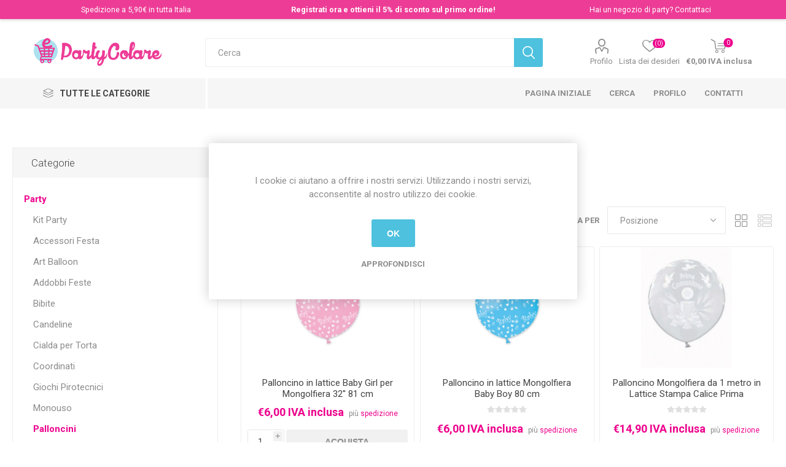

--- FILE ---
content_type: text/html; charset=utf-8
request_url: https://shop.partycolare.it/stampate
body_size: 25149
content:
<!DOCTYPE html><html lang=it class=html-category-page><head><title>Partycolare- Stampate</title><meta charset=UTF-8><meta name=description content="Tutto per la Festa, Cake Design e Giocattoli - giocheria"><meta name=keywords content="Festa,Compleanno,Party,Matrimonio,Nascita,Battesimo,Confetti,Promessa,Prima Comunione,Cresima,GIOCHERIA,Decora,Lego,Clementoni,Hasbro,Mattel,Maxtris. Aristea,Confetteria"><meta name=generator content=nopCommerce><meta name=viewport content="width=device-width, initial-scale=1, maximum-scale=1, user-scalable=0"><link href="https://fonts.googleapis.com/css?family=Roboto:300,400,700&amp;subset=cyrillic-ext,greek-ext&amp;display=swap" rel=stylesheet><link href="https://fonts.googleapis.com/css2?family=Poppins:wght@400;600&amp;display=swap" rel=stylesheet><style>body{margin:0;font-family:"Poppins",sans-serif;padding-top:42px !important}.promo-bar{background-color:#ed3c96;color:#fff;font-size:12.5px;padding:6px 12px;display:flex;justify-content:space-between;align-items:center;position:fixed;top:0;left:0;width:100%;z-index:9999;box-shadow:0 2px 4px rgba(0,0,0,.15)}.promo-bar>div{flex:1;text-align:center;min-width:160px;margin:2px 0}.promo-center{font-weight:600}.promo-mobile{display:none;font-weight:600;text-align:center;width:100%}@media(max-width:600px){body{padding-top:24px !important}.promo-bar{font-size:10px;padding:2px 6px}.promo-bar>div:not(.promo-mobile){display:none}.promo-mobile{display:block}}a{color:#fff;text-decoration:none}</style><script>document.write(`
    <div class="promo-bar">
      <div class="promo-left">Spedizione a 5,90€ in tutta Italia</div>
      <div class="promo-center">
        <a href="https://shop.partycolare.it/register">Registrati ora e ottieni il 5% di sconto sul primo ordine!</a>
      </div>
      <div class="promo-right">
        Hai un negozio di party? <a href="https://shop.partycolare.it/contactus">Contattaci</a>
      </div>
      <div class="promo-mobile">
        <a href="https://shop.partycolare.it/register">Registrati ora e ottieni il 5% di sconto sul primo ordine!</a>
      </div>
    </div>
  `)</script><script>(function(n,t,i,r,u){n[r]=n[r]||[];n[r].push({"gtm.start":(new Date).getTime(),event:"gtm.js"});var e=t.getElementsByTagName(i)[0],f=t.createElement(i),o=r!="dataLayer"?"&l="+r:"";f.async=!0;f.src="https://www.googletagmanager.com/gtm.js?id="+u+o;e.parentNode.insertBefore(f,e)})(window,document,"script","dataLayer","GTM-WFHT53JM")</script><script>!function(n,t,i,r,u,f,e){n.fbq||(u=n.fbq=function(){u.callMethod?u.callMethod.apply(u,arguments):u.queue.push(arguments)},n._fbq||(n._fbq=u),u.push=u,u.loaded=!0,u.version="2.0",u.queue=[],f=t.createElement(i),f.async=!0,f.src=r,e=t.getElementsByTagName(i)[0],e.parentNode.insertBefore(f,e))}(window,document,"script","https://connect.facebook.net/en_US/fbevents.js");fbq("init","656754541447827");fbq("track","PageView")</script><noscript><img height=1 width=1 style=display:none src="https://www.facebook.com/tr?id=656754541447827&amp;ev=PageView&amp;noscript=1"></noscript><meta name=google-site-verification content=xjzri-5s7jcNp9Tr5TTk4A8IHopfxT9d6Sn21RZH3CE><script>var _smartsupp=_smartsupp||{};_smartsupp.key="0be1d4a11235b628dafcf58869d18462eb318b3d";window.smartsupp||function(n){var i,t,r=smartsupp=function(){r._.push(arguments)};r._=[];i=n.getElementsByTagName("script")[0];t=n.createElement("script");t.type="text/javascript";t.charset="utf-8";t.async=!0;t.src="https://www.smartsuppchat.com/loader.js?";i.parentNode.insertBefore(t,i)}(document)</script><script>!function(n,t,i,r,u,f,e){n.fbq||(u=n.fbq=function(){u.callMethod?u.callMethod.apply(u,arguments):u.queue.push(arguments)},n._fbq||(n._fbq=u),u.push=u,u.loaded=!0,u.version="2.0",u.queue=[],f=t.createElement(i),f.async=!0,f.src=r,e=t.getElementsByTagName(i)[0],e.parentNode.insertBefore(f,e))}(window,document,"script","https://connect.facebook.net/en_US/fbevents.js");fbq("init","1105019076688633");fbq("track","PageView")</script><noscript><img height=1 width=1 style=display:none src="https://www.facebook.com/tr?id=1105019076688633&amp;ev=PageView&amp;noscript=1"></noscript><script src=//widget.trustpilot.com/bootstrap/v5/tp.widget.bootstrap.min.js async></script><script async src="https://www.googletagmanager.com/gtag/js?id=AW-801969216"></script><script>function gtag(){dataLayer.push(arguments)}window.dataLayer=window.dataLayer||[];gtag("js",new Date);gtag("config","AW-801969216")</script><script async src="https://www.googletagmanager.com/gtag/js?id=UA-92177172-1"></script><script>function gtag(){dataLayer.push(arguments)}window.dataLayer=window.dataLayer||[];gtag("js",new Date);gtag("config","UA-92177172-1")</script><link href=/Themes/Emporium/Content/css/styles.css rel=stylesheet><link href=/Themes/Emporium/Content/css/tables.css rel=stylesheet><link href=/Themes/Emporium/Content/css/mobile.css rel=stylesheet><link href=/Themes/Emporium/Content/css/480.css rel=stylesheet><link href=/Themes/Emporium/Content/css/768.css rel=stylesheet><link href=/Themes/Emporium/Content/css/1024.css rel=stylesheet><link href=/Themes/Emporium/Content/css/1280.css rel=stylesheet><link href=/Themes/Emporium/Content/css/1600.css rel=stylesheet><link href=/Plugins/SevenSpikes.Core/Styles/slick-slider-1.6.0.css rel=stylesheet><link href=/Plugins/SevenSpikes.Core/Styles/perfect-scrollbar.min.css rel=stylesheet><link href=/Plugins/SevenSpikes.Nop.Plugins.JCarousel/Styles/slick.css rel=stylesheet><link href=/Plugins/SevenSpikes.Nop.Plugins.JCarousel/Themes/Emporium/Content/JCarousel.css rel=stylesheet><link href=/Plugins/SevenSpikes.Nop.Plugins.InstantSearch/Themes/Emporium/Content/InstantSearch.css rel=stylesheet><link href=/Plugins/SevenSpikes.Nop.Plugins.AjaxCart/Themes/Emporium/Content/ajaxCart.css rel=stylesheet><link href=/Plugins/SevenSpikes.Nop.Plugins.ProductRibbons/Styles/Ribbons.common.css rel=stylesheet><link href=/Plugins/SevenSpikes.Nop.Plugins.ProductRibbons/Themes/Emporium/Content/Ribbons.css rel=stylesheet><link href=/Plugins/SevenSpikes.Nop.Plugins.QuickView/Themes/Emporium/Content/QuickView.css rel=stylesheet><link href=/lib/fineuploader/fine-uploader.min.css rel=stylesheet><link href="/Themes/Emporium/Content/css/theme.custom-2.css?v=79" rel=stylesheet><link href=https://shop.partycolare.it/news/rss/7 rel=alternate type=application/rss+xml title="Partycolare: News"><link rel=apple-touch-icon sizes=180x180 href=/icons/icons_0/apple-touch-icon.png><link rel=icon type=image/png sizes=32x32 href=/icons/icons_0/favicon-32x32.png><link rel=icon type=image/png sizes=16x16 href=/icons/icons_0/favicon-16x16.png><link rel=manifest href=/icons/icons_0/site.webmanifest><meta name=msapplication-TileColor content=#da532c><meta name=theme-color content=#ffffff><body class=category-page-body><div class=ajax-loading-block-window style=display:none></div><div id=dialog-notifications-success title=Notifica style=display:none></div><div id=dialog-notifications-error title=Errore style=display:none></div><div id=dialog-notifications-warning title=Avviso style=display:none></div><div id=bar-notification class=bar-notification-container data-close=Chiudi></div><!--[if lte IE 8]><div style=clear:both;height:59px;text-align:center;position:relative><a href=http://www.microsoft.com/windows/internet-explorer/default.aspx target=_blank> <img src=/Themes/Emporium/Content/img/ie_warning.jpg height=42 width=820 alt="You are using an outdated browser. For a faster, safer browsing experience, upgrade for free today."> </a></div><![endif]--><div class=master-wrapper-page><div class=responsive-nav-wrapper-parent><div class=responsive-nav-wrapper><div class=menu-title><span>Menu</span></div><div class=search-wrap><span>Cerca</span></div><div class=mobile-logo><a href="/" class=logo> <img alt=Partycolare title=Partycolare src=https://shop.partycolare.it/images/thumbs/0011512_e_logo_neg.png></a></div><div class=shopping-cart-link></div><div class=personal-button id=header-links-opener><span>Personal menu</span></div></div></div><div class=header><div class=header-upper><div class=header-selectors-wrapper></div></div><div class=header-lower><div class=header-logo><a href="/" class=logo> <img alt=Partycolare title=Partycolare src=https://shop.partycolare.it/images/thumbs/0011512_e_logo_neg.png></a></div><div class="search-box store-search-box"><div class=close-side-menu><span class=close-side-menu-text>Cerca</span> <span class=close-side-menu-btn>Close</span></div><form method=get id=small-search-box-form action=/search><input type=text class=search-box-text id=small-searchterms autocomplete=off name=q placeholder=Cerca aria-label="Cerca nel negozio"> <input type=hidden class=instantSearchResourceElement data-highlightfirstfoundelement=false data-minkeywordlength=2 data-defaultproductsortoption=15 data-instantsearchurl=/instantSearchFor data-searchpageurl=/search data-searchinproductdescriptions=true data-numberofvisibleproducts=7> <input type=submit class="button-1 search-box-button" value=Cerca></form></div><div class=header-links-wrapper><div class=header-links><ul><li><a href=/customer/info class="ico-account opener" data-loginurl=/login>Profilo</a><div class="profile-menu-box login-form-in-header"><div class=close-side-menu><span class=close-side-menu-text>Profilo</span> <span class=close-side-menu-btn>Close</span></div><div class=header-form-holder><a href=/register class=ico-register>Registrati</a> <a href=/login class=ico-login>Accesso</a></div></div><li><a href=/wishlist class=ico-wishlist> <span class=wishlist-label>Lista dei desideri</span> <span class=wishlist-qty>(0)</span> </a></ul><div class=mobile-flyout-wrapper><div class=close-side-menu><span class=close-side-menu-text>Carrello</span> <span class=close-side-menu-btn>Chiudi</span></div><div id=flyout-cart class=flyout-cart data-removeitemfromcarturl=/EmporiumTheme/RemoveItemFromCart data-flyoutcarturl=/EmporiumTheme/FlyoutShoppingCart><div id=topcartlink><a href=/cart class=ico-cart> <span class=cart-qty>0</span> <span class=cart-label> &#x20AC;0,00 IVA inclusa </span> </a></div><div class=mini-shopping-cart><div class=flyout-cart-scroll-area><p>Non ci sono articoli nel tuo carrello</div></div></div></div></div></div></div><div class=header-menu-parent><div class="header-menu categories-in-side-panel"><div class=category-navigation-list-wrapper><span class=category-navigation-title>Tutte le Categorie</span><ul class="category-navigation-list sticky-flyout"></ul></div><div class=close-menu><span class=close-menu-text>Menu</span> <span class=close-menu-btn>Close</span></div><input type=hidden value=false id=isRtlEnabled><ul class=top-menu><li class=all-categories><span>Tutte le Categorie</span><div class=plus-button></div><div class=sublist-wrap><ul class=sublist><li class=back-button><span>Back</span><li class=root-category-items><a class=with-subcategories href=/party>Party</a><div class=plus-button></div><div class=sublist-wrap><ul class=sublist><li class=back-button><span>Back</span><li><a href=/kit-party-2>Kit Party</a><li><a class=with-subcategories href=/accessori-festa>Accessori Festa</a><div class=plus-button></div><div class=sublist-wrap><ul class=sublist><li class=back-button><span>Back</span><li><a class=with-subcategories href=/cake-topper-2>Cake Topper</a><div class=plus-button></div><div class=sublist-wrap><ul class=sublist><li class=back-button><span>Back</span><li><a href=/personaggi-6>Personaggi</a><li><a href=/matrimoni>Matrimonio e Promessa</a><li><a href=/battesimo-2>Topper Battesimo</a><li><a href=/nascita-3>Topper Nascita</a><li><a href=/anniversario>Anniversario</a><li><a href=/cake-topper-generici>Cake Topper Generici</a></ul></div><li><a class=with-subcategories href=/sacchetti-alimentari>Contenitori per Alimentari</a><div class=plus-button></div><div class=sublist-wrap><ul class=sublist><li class=back-button><span>Back</span><li><a href=/decorati>Decorati</a><li><a href=/trasparenti>Trasparenti</a><li><a href=/happy-box-2>Happy Box</a></ul></div><li><a class=with-subcategories href=/alzatine>Alzatine</a><div class=plus-button></div><div class=sublist-wrap><ul class=sublist><li class=back-button><span>Back</span><li><a href=/carta-2>Alzatine in Cartoncino</a><li><a href=/plastica-4>Plastica</a></ul></div><li><a href=/pirottini-2>Pirottini</a><li><a href=/pick-in-cartoncino>Pick in Cartoncino</a><li><a href=/pignatte>Pignatte</a><li><a href=/inviti>Inviti</a><li><a href=/photo-booth>Photo Booth</a><li><a href=/fasce-premio>Fasce Premio</a><li><a href=/cappellini>Cappellini</a><li><a href=/fine-festa>Fine Festa</a><li><a href=/lanterne-e-fiori-galleggianti>Lanterne e Fiori Galleggianti</a><li><a href=/coccarde-strip>Coccarde Strip</a><li><a href=/glitter-2>Glitter</a><li><a href=/fumogeni>Fumogeni</a><li><a href=/altri-accessori>Altri Accessori</a><li><a href=/stickers-adesivi>Stickers Adesivi</a><li><a href=/cannucce>Cannucce</a><li><a href=/scritte-in-legno>Scritte in Legno</a><li><a href=/lettere-in-legno>Lettere in Legno</a><li><a href=/rotolo-tnt>Rotolo TNT</a><li><a href=/teli-in-velluto>Teli Velluto e Raso</a></ul></div><li><a href=/accessori-balloon-art>Art Balloon</a><li><a class=with-subcategories href=/addobbi-feste>Addobbi Feste</a><div class=plus-button></div><div class=sublist-wrap><ul class=sublist><li class=back-button><span>Back</span><li><a class=with-subcategories href=/festoni>Festoni</a><div class=plus-button></div><div class=sublist-wrap><ul class=sublist><li class=back-button><span>Back</span><li><a href=/cartoncino>Festoni in Cartoncino</a><li><a href=/plastica>Plastica</a><li><a href=/girandole>Girandole</a><li><a href=/addobbi-spirale>Addobbi Spirale</a><li><a href=/lettere-in-cartoncino>Lettere in Cartoncino</a><li><a href=/centrotavola>Centrotavola</a><li><a href=/fluffy>Fluffy</a></ul></div><li><a class=with-subcategories href=/coriandoli-da-tavolo>Coriandoli da Tavolo</a><div class=plus-button></div><div class=sublist-wrap><ul class=sublist><li class=back-button><span>Back</span><li><a href=/plastica-2>Plastica</a><li><a href=/foil>Foil</a><li><a href=/glitter>Glitter</a><li><a href=/carta>Coriandoli in Carta</a></ul></div><li><a class=with-subcategories href=/petali>Petali</a><div class=plus-button></div><div class=sublist-wrap><ul class=sublist><li class=back-button><span>Back</span><li><a href=/vellutino>Vellutino</a><li><a href=/poliestere>Poliestere</a></ul></div><li><a class=with-subcategories href=/rotolo-tulle>Rotolo Tulle</a><div class=plus-button></div><div class=sublist-wrap><ul class=sublist><li class=back-button><span>Back</span><li><a href=/5-cm>Altezza 5 Cm</a><li><a href=/125-cm>Altezza 12,5 Cm</a><li><a href=/altezza-25-cm>Altezza 25 Cm</a><li><a href=/altezza-50-cm>Altezza 50 cm</a></ul></div><li><a href=/margherite-in-tnt>Margherite in TNT</a><li><a href=/gambi-e-flute>Gambi e Flute</a><li><a href=/decostoffa-organza>Decostoffa Organza</a><li><a href=/rotolo-organza>Rotolo Organza</a><li><a href=/fiocco-nascita-2>Fiocchi</a></ul></div><li><a class=with-subcategories href=/bibite-analcoliche>Bibite</a><div class=plus-button></div><div class=sublist-wrap><ul class=sublist><li class=back-button><span>Back</span><li><a href=/aviva-3>Aviva</a><li><a href=/mignon>Mignon</a><li><a href=/prosecco-swart>Prosecco Swart</a><li><a href=/santero-958>Santero</a><li><a href=/spumanti-per-bambini>Spumanti per Bambini</a></ul></div><li><a class=with-subcategories href=/candeline>Candeline</a><div class=plus-button></div><div class=sublist-wrap><ul class=sublist><li class=back-button><span>Back</span><li><a href=/numeriche>Numerali</a><li><a href=/classica>Classica</a><li><a class=with-subcategories href=/stelo>Stelo</a><div class=plus-button></div><div class=sublist-wrap><ul class=sublist><li class=back-button><span>Back</span><li><a href=/fili-luminosi>Fili Luminosi</a><li><a href=/matite>Matite</a></ul></div><li><a class=with-subcategories href=/sagomate>Sagomate</a><div class=plus-button></div><div class=sublist-wrap><ul class=sublist><li class=back-button><span>Back</span><li><a href=/generico>Generico</a><li><a href=/personaggi-3>Candele Personaggi</a></ul></div><li><a href=/fontane-flamb%C3%A8>Fontane Flamb&#xE8;</a><li><a class=with-subcategories href=/picks>Picks</a><div class=plus-button></div><div class=sublist-wrap><ul class=sublist><li class=back-button><span>Back</span><li><a href=/generico-2>Picks Generici</a><li><a href=/personaggi-4>Picks Personaggi</a></ul></div></ul></div><li><a class=with-subcategories href=/cialda-per-torta>Cialda per Torta</a><div class=plus-button></div><div class=sublist-wrap><ul class=sublist><li class=back-button><span>Back</span><li><a href=/eventi-2>Eventi</a></ul></div><li><a class=with-subcategories href=/coordinati>Coordinati</a><div class=plus-button></div><div class=sublist-wrap><ul class=sublist><li class=back-button><span>Back</span><li><a class=with-subcategories href=/fantasie>Fantasie</a><div class=plus-button></div><div class=sublist-wrap><ul class=sublist><li class=back-button><span>Back</span><li><a href=/addio-al-nubilato-celibato>Addio al Nubilato - Celibato</a><li><a href=/positano>positano</a><li><a href=/tropical>Tropical</a><li><a href=/usa>USA</a><li><a href=/ortensia>Ortensia</a><li><a href=/glitter-oro>Glitter Oro</a><li><a href=/coordinato-tavola-sicilia>Sicilia</a><li><a href=/gnomi-2>Gnomi</a><li><a href=/parigi-2>Parigi</a><li><a href=/boho>Boho</a><li><a href=/superhero>Superhero</a><li><a href=/fenicotteri>Fenicotteri</a><li><a href=/hybrid>Hybrid</a><li><a href=/mandala>Mandala</a><li><a href=/gaming>Gaming</a><li><a href=/animali-del-bosco-2>Animali del Bosco</a><li><a href=/cinema>Cinema</a><li><a href=/animalier>Animalier</a><li><a href=/pet-2>Pet</a><li><a href=/aereo>Aereo</a><li><a href=/arca-di-no%C3%A8>Arca di No&#xE8;</a><li><a href=/ballerina>Ballerina</a><li><a href=/bandiera-a-scacchi>Bandiera a scacchi</a><li><a href=/cactus>Cactus</a><li><a href=/cavalli>Cavalli</a><li><a href=/cigno>Cigno</a><li><a href=/circo>Circo</a><li><a href=/coccinella>Coccinella</a><li><a href=/coriandoli>Coriandoli</a><li><a href=/costructions>Costructions</a><li><a href=/cakeparty>Cake Party</a><li><a href=/dinosauri>Dinosauri</a><li><a class=with-subcategories href=/elefantino>Elefantino</a><div class=plus-button></div><div class=sublist-wrap><ul class=sublist><li class=back-button><span>Back</span><li><a href=/elefantino-celeste>Celeste</a><li><a href=/elefantino-rosa>Rosa</a></ul></div><li><a href=/farfalle>Farfalle</a><li><a href=/fattoria>Fattoria</a><li><a href=/gatto>Gatto</a><li><a href=/giostra>Giostra</a><li><a href=/girandole-2>Girandole</a><li><a href=/giungla>Giungla</a><li><a href=/gufi>Gufi</a><li><a href=/hawaii>Hawaii</a><li><a href=/little-star>Little Star</a><li><a href=/marinaresco>Marinaresco</a><li><a href=/musica>Musica</a><li><a href=/narvalo-2>Narvalo</a><li><a href=/oceano>Oceano</a><li><a href=/petaloso>Fiore</a><li><a href=/pirati>Pirati</a><li><a href=/poker>Poker</a><li><a href=/principesse>Princess e Prince</a><li><a href=/rainbow>Rainbow</a><li><a href=/sirena>Sirena</a><li><a href=/smile>Smile</a><li><a href=/spazio>Spazio</a><li><a href=/tucano>Tucano</a><li><a href=/unicorno>Unicorno</a></ul></div><li><a class=with-subcategories href=/linea-bio>Monocolore</a><div class=plus-button></div><div class=sublist-wrap><ul class=sublist><li class=back-button><span>Back</span><li><a href=/avorio>Avorio</a><li><a href=/arancio-3>Arancio</a><li><a href=/argento-2>Coordinato Argento</a><li><a href=/bianco-3>Bianco</a><li><a href=/blu-2>Blu</a><li><a href=/celeste-3>Celeste</a><li><a href=/fucsia-4>Coordinato Fucsia</a><li><a href=/giallo-3>Giallo</a><li><a href=/lilla-2>Lilla</a><li><a href=/nero-4>Nero</a><li><a href=/oro-2>Oro</a><li><a href=/rosa-3>Rosa</a><li><a href=/rosso-4>Rosso</a><li><a href=/trasparente>Trasparente</a><li><a href=/verde-2>Verde</a><li><a href=/verde-mela-2>Verde Mela</a><li><a href=/viola>Viola</a><li><a href=/tiffany-2>Tiffany</a><li><a href=/rosa-gold>Rosa Gold</a><li><a href=/bordeaux>Bordeaux</a><li><a href=/etoupe>Etoupe</a><li><a href=/kraft-2>Kraft</a></ul></div><li><a href=/linea-bio-2>Linea Bio</a><li><a class=with-subcategories href=/personaggi-5>Personaggi</a><div class=plus-button></div><div class=sublist-wrap><ul class=sublist><li class=back-button><span>Back</span><li><a href=/44-gatti>44 Gatti</a><li><a href=/bluey-2>Bluey</a><li><a href=/stitch-2>Stitch</a><li><a href=/doraemon>Doraemon</a><li><a href=/transformers-3>Transformers</a><li><a href=/hot-wheels-2>Hot Wheels</a><li><a href=/hello-kitty-2>Hello Kitty</a><li><a href=/simone>Simone</a><li><a href=/ariel>Ariel</a><li><a href=/avengers>Avengers</a><li><a href=/baby-shark>Baby Shark</a><li><a href=/barbie>Barbie</a><li><a href=/batman>Batman</a><li><a href=/motogp>Moto Gp</a><li><a href=/bing>Bing</a><li><a href=/blues-clues>Blue&#x27;s Clues</a><li><a href=/cars>Cars</a><li><a href=/cocomelon-2>Cocomelon</a><li><a href=/dory>Dory</a><li><a href=/cry-babies-2>Cry Babies</a><li><a href=/encanto-2>Encanto</a><li><a href=/battle-royal>Fortnite - Battle Royal</a><li><a href=/frozen>Frozen</a><li><a href=/heidi>Heidi</a><li><a href=/gabbys-dollhouse>Gabby&#x27;s Dollhouse</a><li><a href=/jake-il-pirata>Jake il Pirata</a><li><a href=/gli-incredibili>Gli Incredibili</a><li><a href=/kung-fu-panda>Kung Fu Panda</a><li><a href=/la-bella-la-bestia>La Bella &amp; la Bestia</a><li><a href=/harley-quinn-2>Harley Quinn</a><li><a href=/harry-potter>Harry Potter</a><li><a href=/ladybug>Ladybug</a><li><a href=/il-re-leone>Il Re Leone</a><li><a href=/lego>Lego</a><li><a href=/lol-surprise>Lol Surprise</a><li><a href=/masha-orso>Masha &amp; Orso</a><li><a href=/me-contro-te>Me Contro Te</a><li><a href=/party-minecraft>Minecraft</a><li><a href=/minions>Minions</a><li><a class=with-subcategories href=/minnie>Minnie</a><div class=plus-button></div><div class=sublist-wrap><ul class=sublist><li class=back-button><span>Back</span><li><a href=/infant-minnie>Infant Minnie</a><li><a href=/minnie-baby>Minnie Baby</a><li><a href=/minnie-vintage>Minnie Vintage</a><li><a href=/minnie-happy-helpers>Minnie Happy Helpers</a></ul></div><li><a href=/my-little-pony>My Little Pony</a><li><a href=/oceania>Oceania</a><li><a href=/paw-patrol>Paw Patrol</a><li><a href=/peppa-pig>Peppa pig</a><li><a href=/principessa-sofia>Pincipessa Sofia</a><li><a href=/pok%C3%A9mon-pikachu>Pok&#xE9;mon Pikachu</a><li><a href=/principesse-disney>Principesse Disney</a><li><a href=/puffi>Puffi</a><li><a href=/rainbow-high-2>Rainbow High</a><li><a href=/sam-il-pompiere>Sam il Pompiere</a><li><a href=/shimmer-shine>Shimmer &amp; shine</a><li><a href=/sonic-2>Sonic</a><li><a href=/spiderman>Spiderman</a><li><a href=/spongebob>Spongebob</a><li><a href=/super-wings>Super Wings</a><li><a href=/super-mario>Super Mario</a><li><a href=/pjmasks>Pj Masks</a><li><a href=/tartarughe-ninja>Tartarughe Ninja</a><li><a class=with-subcategories href=/topolino>Topolino</a><div class=plus-button></div><div class=sublist-wrap><ul class=sublist><li class=back-button><span>Back</span><li><a href=/intanto-mickey>Infant Mickey</a><li><a href=/topolino-baby>Topolino Baby</a><li><a href=/topolino-vintage>Topolino Vintage</a><li><a href=/topolino-playful>Topolino playful</a></ul></div><li><a href=/toy-story>Toy Story</a><li><a href=/trolls>Trolls</a><li><a href=/trenino-thomas>Trenino Thomas</a><li><a href=/vampirina>Vampirina</a><li><a href=/winnie-the-pooh>Winnie The Pooh</a><li><a href=/squid-game>Squid Game</a><li><a href=/winx>Winx</a></ul></div><li><a class=with-subcategories href=/pois-2>Pois</a><div class=plus-button></div><div class=sublist-wrap><ul class=sublist><li class=back-button><span>Back</span><li><a href=/argento-3>Argento</a><li><a href=/avorio-2>Avorio</a><li><a href=/celeste-4>Celeste</a><li><a href=/fucsia-5>Pois Fucsia</a><li><a href=/giallo-4>Giallo</a><li><a href=/lilla-3>Lilla</a><li><a href=/multicolore>Multicolore</a><li><a href=/nero-5>Nero</a><li><a href=/oro-3>Oro</a><li><a href=/rosso-5>Rosso</a><li><a href=/verde-mela-3>Verde Mela</a></ul></div><li><a class=with-subcategories href=/ricorrenze>Eventi</a><div class=plus-button></div><div class=sublist-wrap><ul class=sublist><li class=back-button><span>Back</span><li><a href=/boy-or-girl>Boy or Girl?</a><li><a href=/25-anniversario>25&#xB0; Anniversario</a><li><a href=/50-anniversario>50&#xB0; Anniversario</a><li><a href=/battesimo>Coordinato Battesimo</a><li><a class=with-subcategories href=/compleanno-3>Compleanno</a><div class=plus-button></div><div class=sublist-wrap><ul class=sublist><li class=back-button><span>Back</span><li><a href=/primo-compleanno>Primo compleanno</a><li><a href=/18-anni-2>18 anni</a><li><a href=/30-anni>30 Anni</a><li><a href=/40-anni>40 Anni</a><li><a href=/50-anni>50 Anni</a><li><a href=/60-anni>60 Anni</a><li><a href=/70-anni>70 Anni</a><li><a href=/80-anni>80 Anni</a><li><a href=/90-anni>90 Anni</a><li><a href=/100-anni>100 Anni</a><li><a href=/generico-5>Generico</a></ul></div><li><a href=/cresima>Cresima</a><li><a href=/diploma>Diploma</a><li><a href=/festa-del-pap%C3%A0>Festa del Pap&#xE0;</a><li><a href=/festa-della-mamma>Festa della Mamma</a><li><a href=/matrimonio>Matrimonio</a><li><a href=/nascita-2>Nascita</a><li><a href=/natale-3>Natale</a><li><a href=/pensione>Pensione</a><li><a href=/prima-comunione>Prima Comunione</a><li><a href=/promessa>Promessa</a><li><a href=/san-valentino-2>San Valentino</a><li><a href=/halloween>Halloween</a><li><a href=/bride-to-be>Bride To Be</a><li><a href=/anniversario-3>Anniversario</a><li><a href=/mom-to-be>Mom To Be</a><li><a href=/oh-baby-2>Oh Baby</a></ul></div><li><a class=with-subcategories href=/sport-2>Sport</a><div class=plus-button></div><div class=sublist-wrap><ul class=sublist><li class=back-button><span>Back</span><li><a href=/basket>Basket</a><li><a class=with-subcategories href=/calcio>Calcio</a><div class=plus-button></div><div class=sublist-wrap><ul class=sublist><li class=back-button><span>Back</span><li><a href=/generico-4>Generico</a><li><a href=/juventus>Juventus</a><li><a href=/milan>Milan</a><li><a href=/inter>Inter</a><li><a href=/roma>Roma</a><li><a href=/napoli>Napoli</a></ul></div><li><a href=/tennis>Tennis</a></ul></div></ul></div><li><a href=/giochi-pirotecnici>Giochi Pirotecnici</a><li><a href=/monouso>Monouso</a><li><a class=with-subcategories href=/palloncini>Palloncini</a><div class=plus-button></div><div class=sublist-wrap><ul class=sublist><li class=back-button><span>Back</span><li><a class=with-subcategories href=/lattice>Lattice</a><div class=plus-button></div><div class=sublist-wrap><ul class=sublist><li class=back-button><span>Back</span><li><a class=with-subcategories href=/lattice-2>Liscio</a><div class=plus-button></div><div class=sublist-wrap><ul class=sublist><li class=back-button><span>Back</span><li><a class=with-subcategories href=/confezione-da-100-pezzi>Confezioni da 100 Pezzi</a><div class=plus-button></div><div class=sublist-wrap><ul class=sublist><li class=back-button><span>Back</span><li><a href=/5-13-cm>5&quot;- 13 cm</a><li><a href=/7-19-cm>7&quot;- 19 cm</a><li><a href=/10-26-cm>10&quot;- 26 cm</a><li><a href=/12-30-cm>12&quot;- 30 cm</a><li><a href=/link>Link</a></ul></div><li><a href=/confezione-da-25-pezzi>20/25 pezzi</a><li><a class=with-subcategories href=/sagomato>Sagomato</a><div class=plus-button></div><div class=sublist-wrap><ul class=sublist><li class=back-button><span>Back</span><li><a href=/cuori>Cuori</a><li><a href=/modellabili>Modellabili</a><li><a href=/animali-2>Animali</a></ul></div></ul></div><li><a class=with-subcategories href=/stampato>Stampato</a><div class=plus-button></div><div class=sublist-wrap><ul class=sublist><li class=back-button><span>Back</span><li><a href=/da-lavorazione>Lavorazione</a><li><a href=/1020-pezzi>10/20 Pezzi</a></ul></div><li><a class=with-subcategories href=/metal>Metal</a><div class=plus-button></div><div class=sublist-wrap><ul class=sublist><li class=back-button><span>Back</span><li><a href=/5-13-cm-2>5&quot;- 13 cm Metal</a><li><a href=/10-26-cm-2>10&quot;- 26 cm Metal</a><li><a href=/12-30-cm-2>12&quot;-30 cm Metal</a></ul></div><li><a class=with-subcategories href=/mongolfiere>Mongolfiere</a><div class=plus-button></div><div class=sublist-wrap><ul class=sublist><li class=back-button><span>Back</span><li><a href=/19-48-cm>19&quot;/24&#x27;&#x27;</a><li><a href=/3238-80-cm>32&quot;/38&quot; - 80 cm</a><li><a href=/stampate>Stampate</a></ul></div><li><a href=/con-coriandoli>con coriandoli</a></ul></div><li><a class=with-subcategories href=/mylar>Mylar</a><div class=plus-button></div><div class=sublist-wrap><ul class=sublist><li class=back-button><span>Back</span><li><a class=with-subcategories href=/numerali>Numerali</a><div class=plus-button></div><div class=sublist-wrap><ul class=sublist><li class=back-button><span>Back</span><li><a href=/palloncino-mylar-numeri-maxi>Maxi</a><li><a href=/medi>Medi</a><li><a href=/micro>Micro</a><li><a href=/autoportanti>Autoportanti</a></ul></div><li><a class=with-subcategories href=/lettere-2>Lettere</a><div class=plus-button></div><div class=sublist-wrap><ul class=sublist><li class=back-button><span>Back</span><li><a href=/maxi-2>Maxi</a><li><a href=/medi-2>Medi</a><li><a href=/micro-2>Micro</a></ul></div><li><a class=with-subcategories href=/sagome>Sagome</a><div class=plus-button></div><div class=sublist-wrap><ul class=sublist><li class=back-button><span>Back</span><li><a href=/cuori-2>Cuori</a><li><a href=/satinate>Satinate</a><li><a href=/kurly>Kurly</a><li><a href=/lune>Lune</a><li><a href=/stelle>Stelle</a></ul></div><li><a class=with-subcategories href=/personaggi-7>Personaggi</a><div class=plus-button></div><div class=sublist-wrap><ul class=sublist><li class=back-button><span>Back</span><li><a href=/super-shape>Super Shape</a><li><a href=/mini-shape>Mini Shape</a><li><a href=/shape-45-cm>Shape 45 cm</a></ul></div><li><a href=/generici>Generici</a><li><a href=/eventi>Eventi</a></ul></div><li><a href=/chrome>Chrome/Glossy</a><li><a href=/bubble>Bubble</a><li><a href=/specchio>Specchio</a><li><a href=/bobo-balloons>Bobo Balloons</a><li><a href=/kit>Kit</a></ul></div><li><a class=with-subcategories href=/sparacoriandoli>Sparacoriandoli</a><div class=plus-button></div><div class=sublist-wrap><ul class=sublist><li class=back-button><span>Back</span><li><a href=/nascita>Ricorrenze</a><li><a href=/sport>Sport</a><li><a href=/compleanno-2>Sparacoriandoli Compleanno</a><li><a href=/multicolor>Multicolor</a><li><a href=/monocolore>Monocolore</a><li><a href=/generico-3>Generico</a></ul></div><li><a href=/torte-scenografiche>Torte Scenografiche</a><li><a class=with-subcategories href=/tovaglie>Tovaglie</a><div class=plus-button></div><div class=sublist-wrap><ul class=sublist><li class=back-button><span>Back</span><li><a class=with-subcategories href=/carta-3>Carta</a><div class=plus-button></div><div class=sublist-wrap><ul class=sublist><li class=back-button><span>Back</span><li><a href=/rotolo>Rotolo</a><li><a href=/pretagliate>Pretagliate</a></ul></div><li><a href=/plastica-5>Plastica</a><li><a href=/tnt>TNT</a><li><a href=/girotavola>Girotavola</a><li><a href=/runner>Runner</a></ul></div><li><a class=with-subcategories href=/tovaglioli>Tovaglioli</a><div class=plus-button></div><div class=sublist-wrap><ul class=sublist><li class=back-button><span>Back</span><li><a href=/monocolore-2>monocolore</a><li><a href=/pois-3>pois</a><li><a href=/lettere-4>lettere</a></ul></div></ul></div><li class=root-category-items><a class=with-subcategories href=/bomboniere>Bomboniere</a><div class=plus-button></div><div class=sublist-wrap><ul class=sublist><li class=back-button><span>Back</span><li><a href=/bomboniere-finite>Bomboniere Complete</a><li><a href=/accessori>Accessori</a><li><a href=/applique>Applique</a><li><a href=/bigliettini>Bigliettini</a><li><a href=/fiorellini>Fiorellini</a><li><a class=with-subcategories href=/nastrini>Nastrini</a><div class=plus-button></div><div class=sublist-wrap><ul class=sublist><li class=back-button><span>Back</span><li><a class=with-subcategories href=/doppio-raso>Doppio Raso</a><div class=plus-button></div><div class=sublist-wrap><ul class=sublist><li class=back-button><span>Back</span><li><a href=/3-mm>3 mm</a><li><a href=/6-mm>6 mm</a><li><a href=/10-mm>10 mm</a><li><a href=/15-mm>15 mm</a><li><a href=/25-mm>25 mm</a><li><a href=/40-mm>40 mm</a></ul></div><li><a href=/rafia-e-juta>Rafia e Juta</a><li><a href=/lurex>Lurex</a><li><a href=/nastro-satin>Nastro Satin</a><li><a href=/cordoncino-3-capi>Cordoncino 3 Capi</a><li><a class=with-subcategories href=/organza>Organza</a><div class=plus-button></div><div class=sublist-wrap><ul class=sublist><li class=back-button><span>Back</span><li><a href=/rotolo-nastro-organza-6mm-50mt>Organza 6 mm</a><li><a href=/rotolo-nastro-organza-10mm-50mt>Organza 10 mm</a><li><a href=/nastro-organza-50mt-x-15mm>Organza 15 mm</a><li><a href=/rotolo-nastro-organza-20mm-50mt>Organza 20 mm</a><li><a href=/rotolo-nastro-organza-25mtx25mm>Organza 25 mm</a><li><a href=/rotolo-nastro-organza-40mm-50mt>Organza 40 mm</a><li><a href=/nastro-organza-mt9-x38mm>Tubolare 38 mm</a></ul></div><li><a href=/chiffon>Chiffon</a></ul></div><li><a href=/oggettistica>Oggettistica</a><li><a href=/sacchetti>Sacchetti</a><li><a class=with-subcategories href=/scatoline>Scatoline</a><div class=plus-button></div><div class=sublist-wrap><ul class=sublist><li class=back-button><span>Back</span><li><a class=with-subcategories href=/cartoncino-2>Cartoncino</a><div class=plus-button></div><div class=sublist-wrap><ul class=sublist><li class=back-button><span>Back</span><li><a href=/nascita-4>Nascita</a><li><a href=/battesimo-3>Scatoline Battesimo</a><li><a href=/prima-comunione-2>Prima Comunione</a><li><a href=/18-anni>Scatoline 18 Anni</a><li><a href=/promessa-2>Promessa</a><li><a href=/matrimonio-2>Matrimonio</a><li><a href=/generiche>Generiche</a></ul></div><li><a href=/plexiglass>Plexiglass</a><li><a href=/pvc>PVC</a></ul></div><li><a href=/scritte-in-legno-2>Scritte in Legno</a><li><a href=/velo-fata>Velo Fata</a><li><a href=/vetro>Barattoli e Provette</a></ul></div><li class=root-category-items><a class=with-subcategories href=/natale-2>Natale</a><div class=plus-button></div><div class=sublist-wrap><ul class=sublist><li class=back-button><span>Back</span><li><a href=/accessori-4>Addobbi e Accessori Natalizi</a><li><a href=/biglietti-auguri>Biglietti di Auguri Natalizi</a><li><a href=/alberi>Alberi di Natale</a><li><a href=/articoli-da-regalo-3>Articoli da Regalo Natalizi</a><li><a href=/basi-per-albero>Basi e Supporti per Albero di Natale</a><li><a href=/candele-2>Candele Natalizie e Portacandele</a><li><a href=/caramelle-e-marshmallow>Caramelle e Marshmallow Natalizi</a><li><a href=/coordinati-tavola>Coordinati Tavola Natalizi</a><li><a href=/costumi-e-accessori>Costumi e Accessori Natalizi</a><li><a href=/decoupage>Decoupage e Craft Natalizio</a><li><a href=/decorazioni-casa>Decorazioni per la Casa Natalizia</a><li><a href=/accessori-e-decorazioni-torte>Decorazioni per Torte Natalizie e Accessori</a><li><a href=/fiocchi-natalizi>Fiocchi Decorativi Natalizi</a><li><a href=/fiori>Fiori e Composizioni Natalizie</a><li><a href=/giochi-e-altro>Giochi Natalizi e Idee Divertenti</a><li><a href=/gonfiabili>Gonfiabili Natalizi per Casa e Esterni</a><li><a href=/luci>Luci Natalizie e Illuminazioni</a><li><a href=/packaging-natalizio>Packaging Natalizio e Confezioni Regalo</a><li><a href=/palline-personalizzate>Palline Personalizzate</a><li><a href=/palline-con-nomi>Palline Natalizie Personalizzate con Nome</a><li><a href=/palline-di-natale>Palline di Natale e Decorazioni per Albero</a><li><a href=/palloncini-2>Palloncini Natalizi e Decorazioni Gonfiabili</a><li><a href=/palla-di-neve-con-nomi>Pendenti Natalizi Personalizzati</a><li><a href=/presepe>Presepi e Accessori Natalizi</a><li><a href=/puntali-per-albero>Puntali per Albero di Natale</a></ul></div><li class=root-category-items><a href=/halloween-2>Halloween</a><li class=root-category-items><a class=with-subcategories href=/eventi-4>Eventi</a><div class=plus-button></div><div class=sublist-wrap><ul class=sublist><li class=back-button><span>Back</span><li><a class=with-subcategories href=/laurea-6>Laurea</a><div class=plus-button></div><div class=sublist-wrap><ul class=sublist><li class=back-button><span>Back</span><li><a href=/laurea>Tavola Laurea</a><li><a href=/laurea-2>Cake Topper Laurea</a><li><a href=/laurea-3>Bomboniere e Accessori Laurea</a><li><a href=/confetti-per-la-laurea>Confetti Laurea</a><li><a href=/accessori-laurea-2>Accessori Laurea</a><li><a href=/biglietti-auguri-laurea-3>Biglietti Auguri Laurea</a><li><a href=/laurea-palloncini>Palloncini Laurea</a><li><a href=/cannon-laurea>Cannon Laurea</a><li><a href=/decorazioni-torte-laurea>Decorazioni Torte Laurea</a></ul></div></ul></div><li class=root-category-items><a class=with-subcategories href=/cake-design>Cake Design</a><div class=plus-button></div><div class=sublist-wrap><ul class=sublist><li class=back-button><span>Back</span><li><a class=with-subcategories href=/accessori-2>Accessori Cake Design</a><div class=plus-button></div><div class=sublist-wrap><ul class=sublist><li class=back-button><span>Back</span><li><a href=/beccucci-e-sac-a-poche>Beccucci e Sac a Poche</a><li><a href=/tagliapasta>Tagliapasta</a><li><a href=/pioli>Pioli</a><li><a href=/spatole>Spatole</a><li><a href=/altro-2>Altri Accessori</a><li><a href=/bastoncini-cake-pops>Bastoncini Cake Pops</a></ul></div><li><a class=with-subcategories href=/alimenti>Alimenti</a><div class=plus-button></div><div class=sublist-wrap><ul class=sublist><li class=back-button><span>Back</span><li><a href=/altro-3>Altro</a><li><a href=/aromi>Aromi</a><li><a href=/coloranti-gel>Coloranti Gel</a><li><a href=/coloranti-spray>Coloranti Spray</a><li><a href=/decorazioni-in-ostia>Decorazioni in Ostia</a><li><a href=/decorazioni-in-zucchero>Decorazioni in Zucchero</a><li><a href=/decorpenne>Decorpenne</a><li><a href=/pasta-da-zucchero>Pasta da Zucchero</a><li><a href=/linea-partycolare>Linea Partycolare</a><li><a href=/decorazioni-in-gelatina>Decorazioni in Gelatina</a><li><a href=/bagne-per-dolci>Estratti e Bagne</a><li><a href=/colorante-liposolubile>Colorante Liposolubile</a><li><a href=/colorante-in-polvere-2>Colorante in Polvere</a><li><a href=/additivi-e-lieviti>Additivi e Lieviti</a><li><a href=/drip-choc-2>Drip Choc</a><li><a href=/colorante-liquido>Colorante Liquido</a></ul></div><li><a href=/finger-food>Finger Food</a><li><a href=/pirottini>Pirottini</a><li><a class=with-subcategories href=/polistirolo>Polistirolo</a><div class=plus-button></div><div class=sublist-wrap><ul class=sublist><li class=back-button><span>Back</span><li><a href=/polistirolo-3d>Polistirolo 3d</a></ul></div><li><a href=/porta-torta>Porta Torta</a><li><a href=/sotto-torta>Sottotorta</a><li><a href=/stampo-policarbonato>Policarbonato e Plastica</a><li><a href=/teglie>Teglie</a><li><a class=with-subcategories href=/vassoi>Vassoi</a><div class=plus-button></div><div class=sublist-wrap><ul class=sublist><li class=back-button><span>Back</span><li><a href=/pizzi-in-carta>Pizzi in Carta</a><li><a href=/vassoi-e-coperchi-medoro>Vassoi e Coperchi Medoro</a><li><a href=/vassoi-stella-e-zuppiere>Vassoi Stella e Zuppiere</a><li><a href=/vassoi-profitterol>Vassoi Profitterol</a><li><a href=/vaschetta-tiramisu>Vaschetta Tiramisu&#x27;</a></ul></div><li><a href=/stampi-in-silicone>Stampi in Silicone</a><li><a href=/decorazioni-torta-in-plastica>Decorazioni Torta in Plastica</a><li><a href=/girotorta>Girotorta</a></ul></div><li class=root-category-items><a class=with-subcategories href=/personalizzati>Personalizzati</a><div class=plus-button></div><div class=sublist-wrap><ul class=sublist><li class=back-button><span>Back</span><li><a href=/biglietti-invito>Biglietti Invito</a><li><a href=/scatoline-2>Scatoline</a><li><a href=/cake-topper-4>Cake Topper</a><li><a href=/applique-e-segnaposto>Applique e Segnaposto</a><li><a href=/palline-natalizie>Palline Natalizie</a><li><a href=/scritte-in-plexiglas>Scritte in plexiglas</a></ul></div><li class=root-category-items><a class=with-subcategories href=/confetti>Confetteria</a><div class=plus-button></div><div class=sublist-wrap><ul class=sublist><li class=back-button><span>Back</span><li><a class=with-subcategories href=/accessori-confettata>Accessori Confettata</a><div class=plus-button></div><div class=sublist-wrap><ul class=sublist><li class=back-button><span>Back</span><li><a href=/contenitori-per-dolci>Contenitori per Dolci</a><li><a href=/cucchiai-per-confettata>Cucchiai per Confettata</a></ul></div><li><a href=/cioccolato>Cioccolato</a><li><a href=/ciocopistacchio>Ciocopistacchio</a><li><a href=/imbustati>Imbustati</a><li><a href=/les-perles>Les Perles</a><li><a href=/confetti-lettere-maxtris>Lettere Maxtris</a><li><a href=/mandorla>Mandorla</a><li><a href=/ricci>Ricci</a><li><a href=/ripieni>Ripieni</a><li><a href=/sfumati>Sfumati</a><li><a href=/coni-riso>Coni Riso</a><li><a class=with-subcategories href=/dolci-e-caramelle>Dolci e Caramelle</a><div class=plus-button></div><div class=sublist-wrap><ul class=sublist><li class=back-button><span>Back</span><li><a href=/marshmallow>Marshmallow</a><li><a href=/caramelle>Caramelle</a><li><a href=/cioccolatini>Cioccolata</a><li><a href=/lecca-lecca-e-candy-cane>Lecca Lecca e Candy Cane</a><li><a href=/mms>M&amp;M&#x27;s</a><li><a href=/macaron>Macarons</a><li><a href=/donuts-2>Donuts</a></ul></div><li><a href=/riso-antimacchia>Riso Antimacchia</a></ul></div><li class=root-category-items><a class=with-subcategories href=/stagionali>Stagionali</a><div class=plus-button></div><div class=sublist-wrap><ul class=sublist><li class=back-button><span>Back</span><li><a href=/pasqua>Pasqua</a><li><a href=/san-valentino>San Valentino</a><li><a class=with-subcategories href=/estivo>Estivo</a><div class=plus-button></div><div class=sublist-wrap><ul class=sublist><li class=back-button><span>Back</span><li><a href=/accessori-mare>Accessori</a><li><a href=/giocattoli-4>Giocattoli</a><li><a href=/ombrelloni>Ombrelloni</a><li><a href=/borse-termiche>Borse Termiche</a><li><a href=/parasole>Parasole</a><li><a href=/citronella>Citronella</a><li><a href=/ciabatte>Ciabatte</a><li><a href=/occhiali-da-sole>Occhiali da Sole</a></ul></div><li><a href=/capodanno>Capodanno</a><li><a href=/befana>Befana</a><li><a href=/festa-del-pap%C3%A0-3>Festa del Pap&#xE0;</a><li><a href=/festa-della-mamma-3>Festa della Mamma</a><li><a href=/festa-dei-nonni-2>Festa dei Nonni</a></ul></div><li class=root-category-items><a class=with-subcategories href=/giocattoli>Giocattoli</a><div class=plus-button></div><div class=sublist-wrap><ul class=sublist><li class=back-button><span>Back</span><li><a href=/accessori-bimba>Accessori Bimba</a><li><a href=/accessori-bimbi>Accessori Bimbi</a><li><a href=/tazze-in-ceramica>Accessori Colazione</a><li><a href=/accessori-stanzetta>Accessori Stanzetta</a><li><a href=/action-figures>Action Figures</a><li><a href=/animali>Animali Giocattolo</a><li><a href=/armi-giocattolo>Armi Giocattolo</a><li><a href=/arredamento-stanza>Arredamento Stanza</a><li><a href=/arte-e-mestieri>Arte e Mestieri</a><li><a href=/peluche-e-bambole>Bambole e Accessori</a><li><a href=/bicchieri-antigoccia>Bicchieri Antigoccia</a><li><a href=/calze-befana>Calze Befana</a><li><a href=/carte-da-gioco-e-fiches>Carte da Gioco e Fiches</a><li><a href=/cavalcabili>Cavalcabili</a><li><a href=/creativi>Creativi</a><li><a href=/giocare-a-fare-i-grandi>Giocare a Fare i Grandi</a><li><a href=/diari-segreti>Diario Segreto</a><li><a href=/educativi>Educativi</a><li><a href=/elettrico>Elettrico</a><li><a href=/giochi-allaperto>Giochi all&#x27;Aperto</a><li><a href=/giochi-da-sala>Giochi da Sala</a><li><a href=/giochi-di-societ%C3%A0>Giochi di Societ&#xE0;</a><li><a href=/giochi-prima-infanzia>Giochi Prima infanzia</a><li><a href=/gioielli-per-bambina>Gioielli per bambina</a><li><a href=/lego_>Lego</a><li><a href=/mare>Mare</a><li><a href=/mattoncini-e-costruzioni>Mattoncini e Costruzioni</a><li><a href=/musicali>musicali</a><li><a href=/ombrelli>Ombrelli</a><li><a href=/palloni-e-palle>Palloni e Palle</a><li><a href=/uovissimo>Pasqualone</a><li><a href=/plastilina-2>Pasta Modellabile</a><li><a href=/peluche-2>Peluche</a><li><a href=/puzzle>Puzzle</a><li><a href=/salvadanai>Salvadanai</a><li><a href=/trolley-e-borse>Trolley e Borse</a><li><a href=/veicoli-e-radiocomandi>Veicoli e Radiocomandi</a></ul></div><li class=root-category-items><a class=with-subcategories href=/casa>Casa</a><div class=plus-button></div><div class=sublist-wrap><ul class=sublist><li class=back-button><span>Back</span><li><a href=/arredo-e-altro>Arredo e Altro</a><li><a href=/articoli-da-regalo-2>Regalistica</a><li><a href=/bicchieri-calici-e-caraffe>Bicchieri, Calici e Caraffe</a><li><a href=/bottiglie-barattoli-e-vasetti>Bottiglie, Barattoli e Vasetti</a><li><a href=/candele-e-profumatori>Candele e Profumatori</a><li><a href=/cesti-e-cestini>Cesti e Cestini</a><li><a href=/cornici-e-portafoto>Cornici e Portafoto</a><li><a href=/decorazioni>Decorazioni</a><li><a href=/giardinaggio>Giardinaggio</a><li><a href=/guardaroba>Guardaroba</a><li><a href=/insalatiere-e-coppe>Insalatiere e Coppe</a><li><a href=/lanterne-e-candelieri>Lanterne e Candelieri</a><li><a href=/materiale-elettrico>Materiale Elettrico</a><li><a href=/oggettistica-2>Oggettistica</a><li><a href=/orologi-e-sveglie>Orologi e Sveglie</a><li><a href=/pentole-e-padelle>Pentole e Padelle</a><li><a href=/piatti-e-ciotole>Piatti e Ciotole</a><li><a href=/piccoli-elettrodomestici>Piccoli Elettrodomestici</a><li><a href=/pirofile>Pirofile</a><li><a href=/portatutto>Portatutto</a><li><a href=/posate>Posate</a><li><a href=/potiche>Potiche e Alzatine</a><li><a href=/secchielli-e-accessori>Secchielli e Accessori</a><li><a href=/specchi>Specchi</a><li><a href=/tappeti-e-zerbini>Tappeti e Zerbini</a><li><a href=/tazze-e-tazzine>Tazze, Tazzine e Moche</a><li><a href=/utensili-cucina>Utensili Cucina</a><li><a href=/vasi>Vasi</a><li><a href=/sottovuoto>Sottovuoto e Custodie</a><li><a href=/accessori-bagno>accessori bagno</a></ul></div><li class=root-category-items><a class=with-subcategories href=/cartoleria>Cartoleria</a><div class=plus-button></div><div class=sublist-wrap><ul class=sublist><li class=back-button><span>Back</span><li><a class=with-subcategories href=/plastica-3>Nastri in plastica</a><div class=plus-button></div><div class=sublist-wrap><ul class=sublist><li class=back-button><span>Back</span><li><a href=/5-mm>5 mm</a><li><a href=/10-mm-2>Nastro 10 mm</a><li><a href=/31-mm>31 mm</a><li><a href=/50-mm>50 mm</a></ul></div><li><a href=/astucci>Astucci</a><li><a href=/batterie>Batterie</a><li><a href=/biglietti-dauguri>Biglietti d&#x27;Auguri</a><li><a href=/diari>Diari</a><li><a href=/ombrelli-2>Ombrelli</a><li><a href=/quaderni>Quaderni</a><li><a href=/raccoglitori>Raccoglitori</a><li><a href=/scolastica>Scolastica</a><li><a class=with-subcategories href=/zaini>Zaini e Trolley</a><div class=plus-button></div><div class=sublist-wrap><ul class=sublist><li class=back-button><span>Back</span><li><a href=/trolley-asilo>Trolley Asilo</a><li><a href=/trolley-estensibili>Trolley Estensibili</a><li><a href=/zaini-americani>Zaini Americani</a><li><a href=/zaini-asilo>Zaini Asilo</a><li><a href=/zaini-estensibili>Zaini Estensibili</a></ul></div><li><a class=with-subcategories href=/packaging>Packaging</a><div class=plus-button></div><div class=sublist-wrap><ul class=sublist><li class=back-button><span>Back</span><li><a href=/buste-in-carta>Buste in Carta</a><li><a href=/carta-regalo>Carta Regalo</a><li><a href=/carta-velina>Carta Velina</a><li><a href=/coccarde-2>Coccarde</a><li><a href=/imballo>Imballo</a><li><a href=/portabottiglie>Portabottiglie</a><li><a href=/sacchetti-2>Sacchetti</a></ul></div><li><a href=/sacche>Sacche</a><li><a class=with-subcategories href=/disegno>Disegno</a><div class=plus-button></div><div class=sublist-wrap><ul class=sublist><li class=back-button><span>Back</span><li><a href=/cartoncini>Cartoncini</a><li><a href=/tempere>Tempere</a><li><a href=/colori-a-matita>Colori</a><li><a href=/album>Album</a></ul></div><li><a href=/vario>Vario</a><li><a href=/libri-da-colorare>Libri da colorare e Fiabe</a><li><a href=/calcolatrici>Calcolatrici</a><li><a href=/articoli-da-regalo-4>Articoli da Regalo</a><li><a href=/porta-merende-e-borracce>Porta Merende e Borracce</a></ul></div><li class=root-category-items><a class=with-subcategories href=/carnevale>Carnevale</a><div class=plus-button></div><div class=sublist-wrap><ul class=sublist><li class=back-button><span>Back</span><li><a class=with-subcategories href=/costumi>Costumi</a><div class=plus-button></div><div class=sublist-wrap><ul class=sublist><li class=back-button><span>Back</span><li><a href=/bambino>Bambino</a><li><a href=/bambina>Bambina</a><li><a href=/uomo>Uomo</a><li><a href=/donna>Donna</a></ul></div><li><a href=/accessori-3>Accessori</a><li><a href=/cappelli>Cappelli e Copricapo</a><li><a href=/maschere>Maschere</a><li><a href=/parrucche>Parrucche</a><li><a href=/coloranti-viso>Colori per il viso</a><li><a href=/calze>Calze</a><li><a href=/colorante-spray-per-capelli>Spray Corpo e Capelli</a></ul></div><li class=root-category-items><a href=/outlet>Outlet</a></ul></div><li><a href="/">Pagina iniziale</a><li><a href=/search>Cerca</a><li><a href=/customer/info>Profilo</a><li><a href=/contactus>Contatti</a></ul><div class=mobile-menu-items></div></div></div></div><div class=overlayOffCanvas></div><div class=master-wrapper-content><div class=ajaxCartInfo data-getajaxcartbuttonurl=/NopAjaxCart/GetAjaxCartButtonsAjax data-productpageaddtocartbuttonselector=.add-to-cart-button data-productboxaddtocartbuttonselector=.product-box-add-to-cart-button data-productboxproductitemelementselector=.product-item data-enableonproductpage=True data-enableoncatalogpages=True data-minishoppingcartquatityformattingresource=({0}) data-miniwishlistquatityformattingresource=({0}) data-addtowishlistbuttonselector=.add-to-wishlist-button></div><input id=addProductVariantToCartUrl name=addProductVariantToCartUrl type=hidden value=/AddProductFromProductDetailsPageToCartAjax> <input id=addProductToCartUrl name=addProductToCartUrl type=hidden value=/AddProductToCartAjax> <input id=miniShoppingCartUrl name=miniShoppingCartUrl type=hidden value=/MiniShoppingCart> <input id=flyoutShoppingCartUrl name=flyoutShoppingCartUrl type=hidden value=/NopAjaxCartFlyoutShoppingCart> <input id=checkProductAttributesUrl name=checkProductAttributesUrl type=hidden value=/CheckIfProductOrItsAssociatedProductsHasAttributes> <input id=getMiniProductDetailsViewUrl name=getMiniProductDetailsViewUrl type=hidden value=/GetMiniProductDetailsView> <input id=flyoutShoppingCartPanelSelector name=flyoutShoppingCartPanelSelector type=hidden value=#flyout-cart> <input id=shoppingCartMenuLinkSelector name=shoppingCartMenuLinkSelector type=hidden value=.cart-qty> <input id=wishlistMenuLinkSelector name=wishlistMenuLinkSelector type=hidden value=span.wishlist-qty><div id=product-ribbon-info data-productid=0 data-productboxselector=".product-item, .item-holder" data-productboxpicturecontainerselector=".picture, .item-picture" data-productpagepicturesparentcontainerselector=.product-essential data-productpagebugpicturecontainerselector=.picture data-retrieveproductribbonsurl=/RetrieveProductRibbons></div><div class=quickViewData data-productselector=.product-item data-productselectorchild=.btn-wrapper data-retrievequickviewurl=/quickviewdata data-quickviewbuttontext="Quick View" data-quickviewbuttontitle="Quick View" data-isquickviewpopupdraggable=False data-enablequickviewpopupoverlay=True data-accordionpanelsheightstyle=auto data-getquickviewbuttonroute=/getquickviewbutton></div><div class=master-column-wrapper><div class=center-2><div class="page category-page"><div class=breadcrumb><ul itemscope itemtype=http://schema.org/BreadcrumbList><li><a href="/" title="Pagina iniziale">Pagina iniziale</a> <span class=delimiter>/</span><li itemprop=itemListElement itemscope itemtype=http://schema.org/ListItem><a href=/party title=Party itemprop=item> <span itemprop=name>Party</span> </a> <span class=delimiter>/</span><meta itemprop=position content=1><li itemprop=itemListElement itemscope itemtype=http://schema.org/ListItem><a href=/palloncini title=Palloncini itemprop=item> <span itemprop=name>Palloncini</span> </a> <span class=delimiter>/</span><meta itemprop=position content=2><li itemprop=itemListElement itemscope itemtype=http://schema.org/ListItem><a href=/lattice title=Lattice itemprop=item> <span itemprop=name>Lattice</span> </a> <span class=delimiter>/</span><meta itemprop=position content=3><li itemprop=itemListElement itemscope itemtype=http://schema.org/ListItem><a href=/mongolfiere title=Mongolfiere itemprop=item> <span itemprop=name>Mongolfiere</span> </a> <span class=delimiter>/</span><meta itemprop=position content=4><li itemprop=itemListElement itemscope itemtype=http://schema.org/ListItem><strong class=current-item itemprop=name>Stampate</strong> <span itemprop=item itemscope itemtype=http://schema.org/Thing id=/stampate> </span><meta itemprop=position content=5></ul></div><div class=page-title><h1>Stampate</h1></div><div class=page-body><div class=product-selectors><div class=filters-button-wrapper><button class=filters-button>Filtra</button></div><div class=product-viewmode><span>Vedi come</span> <a class="viewmode-icon grid selected" href="https://shop.partycolare.it/stampate?viewmode=grid" title=Griglia>Griglia</a> <a class="viewmode-icon list" href="https://shop.partycolare.it/stampate?viewmode=list" title=Lista>Lista</a></div><div class=product-sorting><span>Ordina per</span> <select aria-label="Seleziona l'ordinamento del prodotto" id=products-orderby name=products-orderby onchange=setLocation(this.value)><option selected value="https://shop.partycolare.it/stampate?orderby=0">Posizione<option value="https://shop.partycolare.it/stampate?orderby=15">Creato il<option value="https://shop.partycolare.it/stampate?orderby=5">Nome: dalla A alla Z<option value="https://shop.partycolare.it/stampate?orderby=6">Nome: dalla Z alla A<option value="https://shop.partycolare.it/stampate?orderby=10">Prezzo: crescente<option value="https://shop.partycolare.it/stampate?orderby=11">Prezzo: decrescente</select></div><div class=product-page-size><span>Visualizza</span> <select id=products-pagesize-mobile name=products-pagesize onchange=setLocation(this.value)><option value="https://shop.partycolare.it/stampate?pagesize=5">5<option value="https://shop.partycolare.it/stampate?pagesize=10" selected>10<option value="https://shop.partycolare.it/stampate?pagesize=15">15</select> <select aria-label="Seleziona il numero di prodotti per pagina" id=products-pagesize-desktop name=products-pagesize-desktop onchange=setLocation(this.value)><option value="https://shop.partycolare.it/stampate?pagesize=5">5<option selected value="https://shop.partycolare.it/stampate?pagesize=10">10<option value="https://shop.partycolare.it/stampate?pagesize=15">15</select> <span>per pagina</span></div></div><div class=product-filters></div><div class=product-grid><div class=item-grid><div class=item-box><div class=product-item data-productid=5794><div class=picture><a href=/palloncino-in-lattice-31-mongolfiera-baby-girl title="Palloncino Baby Girl rosa 32 pollici (81 cm) – Ideale per mongolfiere e baby shower"> <img src="[data-uri]" data-lazyloadsrc=https://shop.partycolare.it/images/thumbs/0006052_palloncino-in-lattice-baby-girl-per-mongolfiera-32-81-cm_400.jpeg alt="Palloncino in lattice rosa Baby Girl 32’’ 81 cm per mongolfiera e decorazioni nascita" title="Palloncino Baby Girl rosa 32 pollici (81 cm) – Ideale per mongolfiere e baby shower" class=picture-img> </a><div class=btn-wrapper><button type=button title="Aggiungi alla lista dei desideri" class="button-2 add-to-wishlist-button" onclick="return AjaxCart.addproducttocart_catalog(&#34;/addproducttocart/catalog/5794/2/1&#34;),!1">Aggiungi alla lista dei desideri</button></div></div><div class=details><h2 class=product-title><a href=/palloncino-in-lattice-31-mongolfiera-baby-girl>Palloncino in lattice Baby Girl per Mongolfiera 32&#x27;&#x27; 81 cm</a></h2><div class=description>Palloncino in lattice rosa con stampa “Baby” per mongolfiera, misura 32’’ (81 cm). Perfetto per battesimi, baby shower e feste di nascita.</div><div class=add-info><div class=prices><span class="price actual-price">&#x20AC;6,00 IVA inclusa</span> <span class=tax-shipping-info> più <a href=/shipping-returns>spedizione</a> </span></div><div class=buttons><input type=button value=Acquista class="button-2 product-box-add-to-cart-button" onclick="return AjaxCart.addproducttocart_catalog(&#34;/addproducttocart/catalog/5794/1/1&#34;),!1"></div></div></div></div></div><div class=item-box><div class=product-item data-productid=5793><div class=picture><a href=/palloncino-in-lattice-mongolfiera-baby-boy-80-cm title="Visualizza i dettagli per Palloncino in lattice Mongolfiera Baby Boy 80 cm"> <img src="[data-uri]" data-lazyloadsrc=https://shop.partycolare.it/images/thumbs/0006051_palloncino-in-lattice-mongolfiera-baby-boy-80-cm_400.jpeg alt="Immagine di Palloncino in lattice Mongolfiera Baby Boy 80 cm" title="Visualizza i dettagli per Palloncino in lattice Mongolfiera Baby Boy 80 cm" class=picture-img> </a><div class=btn-wrapper><button type=button title="Aggiungi alla lista dei desideri" class="button-2 add-to-wishlist-button" onclick="return AjaxCart.addproducttocart_catalog(&#34;/addproducttocart/catalog/5793/2/1&#34;),!1">Aggiungi alla lista dei desideri</button></div></div><div class=details><h2 class=product-title><a href=/palloncino-in-lattice-mongolfiera-baby-boy-80-cm>Palloncino in lattice Mongolfiera Baby Boy 80 cm</a></h2><div class=product-rating-box title="0 recensione(i)"><div class=rating><div style=width:0%></div></div></div><div class=description>Palloncino in lattice Mongolfiera Baby Boy 80 cm</div><div class=add-info><div class=prices><span class="price actual-price">&#x20AC;6,00 IVA inclusa</span> <span class=tax-shipping-info> più <a href=/shipping-returns>spedizione</a> </span></div><div class=buttons><input type=button value=Acquista class="button-2 product-box-add-to-cart-button" onclick="return AjaxCart.addproducttocart_catalog(&#34;/addproducttocart/catalog/5793/1/1&#34;),!1"></div></div></div></div></div><div class=item-box><div class=product-item data-productid=2199><div class=picture><a href=/palloncino-mongolfiera-da-1-metro-in-lattice-stampa-calice-prima-comunione title="Visualizza i dettagli per Palloncino Mongolfiera da 1 metro in Lattice Stampa Calice Prima Comunione"> <img src="[data-uri]" data-lazyloadsrc=https://shop.partycolare.it/images/thumbs/0002500_palloncino-mongolfiera-da-1-metro-in-lattice-stampa-calice-prima-comunione_400.jpeg alt="Immagine di Palloncino Mongolfiera da 1 metro in Lattice Stampa Calice Prima Comunione" title="Visualizza i dettagli per Palloncino Mongolfiera da 1 metro in Lattice Stampa Calice Prima Comunione" class=picture-img> </a><div class=btn-wrapper><button type=button title="Aggiungi alla lista dei desideri" class="button-2 add-to-wishlist-button" onclick="return AjaxCart.addproducttocart_catalog(&#34;/addproducttocart/catalog/2199/2/1&#34;),!1">Aggiungi alla lista dei desideri</button></div></div><div class=details><h2 class=product-title><a href=/palloncino-mongolfiera-da-1-metro-in-lattice-stampa-calice-prima-comunione>Palloncino Mongolfiera da 1 metro in Lattice Stampa Calice Prima Comunione</a></h2><div class=product-rating-box title="0 recensione(i)"><div class=rating><div style=width:0%></div></div></div><div class=description>Palloncino Mongolfiera da 1 metro in Lattice Stampa Calice Prima Comunione</div><div class=add-info><div class=prices><span class="price actual-price">&#x20AC;14,90 IVA inclusa</span> <span class=tax-shipping-info> più <a href=/shipping-returns>spedizione</a> </span></div><div class=buttons><input type=button value=Acquista class="button-2 product-box-add-to-cart-button" onclick="return AjaxCart.addproducttocart_catalog(&#34;/addproducttocart/catalog/2199/1/1&#34;),!1"></div></div></div></div></div><div class=item-box><div class=product-item data-productid=2352><div class=picture><a href=/palloncino-in-lattice-25-anniversario-per-mongolfiera-32-81-cm title="Palloncino lattice 25° Anniversario 32 pollici (81 cm) – Mongolfiera nozze d’argento"> <img src="[data-uri]" data-lazyloadsrc=https://shop.partycolare.it/images/thumbs/0002652_palloncino-in-lattice-25-anniversario-per-mongolfiera-32-81-cm_400.jpeg alt="Palloncino in lattice 25° Anniversario 32’’ 81 cm per mongolfiere e decorazioni feste" title="Palloncino lattice 25° Anniversario 32 pollici (81 cm) – Mongolfiera nozze d’argento" class=picture-img> </a><div class=btn-wrapper><button type=button title="Aggiungi alla lista dei desideri" class="button-2 add-to-wishlist-button" onclick="return AjaxCart.addproducttocart_catalog(&#34;/addproducttocart/catalog/2352/2/1&#34;),!1">Aggiungi alla lista dei desideri</button></div></div><div class=details><h2 class=product-title><a href=/palloncino-in-lattice-25-anniversario-per-mongolfiera-32-81-cm>Palloncino in lattice 25&#xB0; Anniversario per Mongolfiera 32&#x27;&#x27; 81 cm</a></h2><div class=description>Palloncino in lattice argentato con stampa 25° Anniversario, misura 32’’ (81 cm). Ideale per mongolfiere decorative, feste e ricorrenze speciali.</div><div class=add-info><div class=prices><span class="price actual-price">&#x20AC;5,90 IVA inclusa</span> <span class=tax-shipping-info> più <a href=/shipping-returns>spedizione</a> </span></div><div class=buttons><input type=button value=Acquista class="button-2 product-box-add-to-cart-button" onclick="return AjaxCart.addproducttocart_catalog(&#34;/addproducttocart/catalog/2352/1/1&#34;),!1"></div></div></div></div></div><div class=item-box><div class=product-item data-productid=13846><div class=picture><a href=/palloncino-in-lattice-rosso-per-mongolfiera-decorazione-laurea-32-81-cm title="Visualizza i dettagli per Palloncino in lattice Rosso per Mongolfiera decorazione Laurea 32'' 81 cm"> <img src="[data-uri]" data-lazyloadsrc=https://shop.partycolare.it/images/thumbs/0016336_palloncino-in-lattice-rosso-per-mongolfiera-decorazione-laurea-32-81-cm_400.jpeg alt="Immagine di Palloncino in lattice Rosso per Mongolfiera decorazione Laurea 32'' 81 cm" title="Visualizza i dettagli per Palloncino in lattice Rosso per Mongolfiera decorazione Laurea 32'' 81 cm" class=picture-img> </a><div class=btn-wrapper><button type=button title="Aggiungi alla lista dei desideri" class="button-2 add-to-wishlist-button" onclick="return AjaxCart.addproducttocart_catalog(&#34;/addproducttocart/catalog/13846/2/1&#34;),!1">Aggiungi alla lista dei desideri</button></div></div><div class=details><h2 class=product-title><a href=/palloncino-in-lattice-rosso-per-mongolfiera-decorazione-laurea-32-81-cm>Palloncino in lattice Rosso per Mongolfiera decorazione Laurea 32&#x27;&#x27; 81 cm</a></h2><div class=description>Palloncino in lattice Rosso per Mongolfiera decorazione Laurea 32'' 81 cm</div><div class=add-info><div class=prices><span class="price actual-price">&#x20AC;3,90 IVA inclusa</span> <span class=tax-shipping-info> più <a href=/shipping-returns>spedizione</a> </span></div><div class=buttons><input type=button value=Acquista class="button-2 product-box-add-to-cart-button" onclick="return AjaxCart.addproducttocart_catalog(&#34;/addproducttocart/catalog/13846/1/1&#34;),!1"></div></div></div></div></div><div class=item-box><div class=product-item data-productid=2351><div class=picture><a href=/palloncino-in-lattice-50-anniversario-per-mongolfiera-32-81-cm title="Palloncino lattice 50° Anniversario 32 pollici (81 cm) – Mongolfiera nozze d’oro"> <img src="[data-uri]" data-lazyloadsrc=https://shop.partycolare.it/images/thumbs/0002651_palloncino-in-lattice-50-anniversario-per-mongolfiera-32-81-cm_400.jpeg alt="Palloncino in lattice 50° Anniversario 32’’ 81 cm per mongolfiere e nozze d’oro" title="Palloncino lattice 50° Anniversario 32 pollici (81 cm) – Mongolfiera nozze d’oro" class=picture-img> </a><div class=btn-wrapper><button type=button title="Aggiungi alla lista dei desideri" class="button-2 add-to-wishlist-button" onclick="return AjaxCart.addproducttocart_catalog(&#34;/addproducttocart/catalog/2351/2/1&#34;),!1">Aggiungi alla lista dei desideri</button></div></div><div class=details><h2 class=product-title><a href=/palloncino-in-lattice-50-anniversario-per-mongolfiera-32-81-cm>Palloncino in lattice 50&#xB0; Anniversario per Mongolfiera 32&#x27;&#x27; 81 cm</a></h2><div class=description>Palloncino in lattice dorato con stampa 50° Anniversario, misura 32’’ (81 cm). Ideale per mongolfiere decorative e feste di nozze d’oro.</div><div class=add-info><div class=prices><span class="price actual-price">&#x20AC;5,90 IVA inclusa</span> <span class=tax-shipping-info> più <a href=/shipping-returns>spedizione</a> </span></div><div class=buttons><input type=button value=Acquista class="button-2 product-box-add-to-cart-button" onclick="return AjaxCart.addproducttocart_catalog(&#34;/addproducttocart/catalog/2351/1/1&#34;),!1"></div></div></div></div></div><div class=item-box><div class=product-item data-productid=12694><div class=picture><a href=/palloncino-in-lattice-bianco-1-metro-con-scritta-amore-stampa-oro title="Visualizza i dettagli per Palloncino in Lattice Bianco 1 metro con scritta Amore - stampa oro"> <img src="[data-uri]" data-lazyloadsrc=https://shop.partycolare.it/images/thumbs/0013529_palloncino-in-lattice-bianco-1-metro-con-scritta-amore-stampa-oro_400.jpeg alt="Immagine di Palloncino in Lattice Bianco 1 metro con scritta Amore - stampa oro" title="Visualizza i dettagli per Palloncino in Lattice Bianco 1 metro con scritta Amore - stampa oro" class=picture-img> </a><div class=btn-wrapper><button type=button title="Aggiungi alla lista dei desideri" class="button-2 add-to-wishlist-button" onclick="return AjaxCart.addproducttocart_catalog(&#34;/addproducttocart/catalog/12694/2/1&#34;),!1">Aggiungi alla lista dei desideri</button></div></div><div class=details><h2 class=product-title><a href=/palloncino-in-lattice-bianco-1-metro-con-scritta-amore-stampa-oro>Palloncino in Lattice Bianco 1 metro con scritta Amore - stampa oro</a></h2><div class=product-rating-box title="0 recensione(i)"><div class=rating><div style=width:0%></div></div></div><div class=description>Palloncino gigante, diametro circa 1 metro, bianco pastello con stampa oro Amore, la valvola situata in basso, per gonfiare necessario 0,4 m3 di elio.</div><div class=add-info><div class=prices><span class="price actual-price">&#x20AC;4,90 IVA inclusa</span> <span class=tax-shipping-info> più <a href=/shipping-returns>spedizione</a> </span></div><div class=buttons><input type=button value=Acquista class="button-2 product-box-add-to-cart-button" onclick="return AjaxCart.addproducttocart_catalog(&#34;/addproducttocart/catalog/12694/1/1&#34;),!1"></div></div></div></div></div><div class=item-box><div class=product-item data-productid=12692><div class=picture><a href=/palloncino-in-lattice-bianco-1-metro-con-scritta-mr-stampa-nera title="Visualizza i dettagli per Palloncino in Lattice Bianco 1 metro con scritta Mr - stampa nera"> <img src="[data-uri]" data-lazyloadsrc=https://shop.partycolare.it/images/thumbs/0013531_palloncino-in-lattice-bianco-1-metro-con-scritta-mr-stampa-nera_400.jpeg alt="Immagine di Palloncino in Lattice Bianco 1 metro con scritta Mr - stampa nera" title="Visualizza i dettagli per Palloncino in Lattice Bianco 1 metro con scritta Mr - stampa nera" class=picture-img> </a><div class=btn-wrapper><button type=button title="Aggiungi alla lista dei desideri" class="button-2 add-to-wishlist-button" onclick="return AjaxCart.addproducttocart_catalog(&#34;/addproducttocart/catalog/12692/2/1&#34;),!1">Aggiungi alla lista dei desideri</button></div></div><div class=details><h2 class=product-title><a href=/palloncino-in-lattice-bianco-1-metro-con-scritta-mr-stampa-nera>Palloncino in Lattice Bianco 1 metro con scritta Mr - stampa nera</a></h2><div class=product-rating-box title="0 recensione(i)"><div class=rating><div style=width:0%></div></div></div><div class=description>Palloncino in lattice gigante, diametro circa 1 metro, bianco pastello con stampa nera Mr, la valvola situata in basso, per gonfiare necessario 0,4 m3 di elio. Ideale per Matrimonio e Promessa</div><div class=add-info><div class=prices><span class="price actual-price">&#x20AC;4,90 IVA inclusa</span> <span class=tax-shipping-info> più <a href=/shipping-returns>spedizione</a> </span></div><div class=buttons><input type=button value=Acquista class="button-2 product-box-add-to-cart-button" onclick="return AjaxCart.addproducttocart_catalog(&#34;/addproducttocart/catalog/12692/1/1&#34;),!1"></div></div></div></div></div><div class=item-box><div class=product-item data-productid=12693><div class=picture><a href=/palloncino-in-lattice-bianco-1-metro-con-scritta-mr-stampa-oro title="Visualizza i dettagli per Palloncino in Lattice Bianco 1 metro con scritta Mr - stampa oro"> <img src="[data-uri]" data-lazyloadsrc=https://shop.partycolare.it/images/thumbs/0013532_palloncino-in-lattice-bianco-1-metro-con-scritta-mr-stampa-oro_400.jpeg alt="Immagine di Palloncino in Lattice Bianco 1 metro con scritta Mr - stampa oro" title="Visualizza i dettagli per Palloncino in Lattice Bianco 1 metro con scritta Mr - stampa oro" class=picture-img> </a><div class=btn-wrapper><button type=button title="Aggiungi alla lista dei desideri" class="button-2 add-to-wishlist-button" onclick="return AjaxCart.addproducttocart_catalog(&#34;/addproducttocart/catalog/12693/2/1&#34;),!1">Aggiungi alla lista dei desideri</button></div></div><div class=details><h2 class=product-title><a href=/palloncino-in-lattice-bianco-1-metro-con-scritta-mr-stampa-oro>Palloncino in Lattice Bianco 1 metro con scritta Mr - stampa oro</a></h2><div class=product-rating-box title="0 recensione(i)"><div class=rating><div style=width:0%></div></div></div><div class=description>Palloncino in lattice gigante, diametro circa 1 metro, bianco pastello con stampa oro Mr, la valvola situata in basso, per gonfiare necessario 0,4 m3 di elio. Ideale per Matrimonio e Promessa</div><div class=add-info><div class=prices><span class="price actual-price">&#x20AC;4,90 IVA inclusa</span> <span class=tax-shipping-info> più <a href=/shipping-returns>spedizione</a> </span></div><div class=buttons><input type=button value=Acquista class="button-2 product-box-add-to-cart-button" onclick="return AjaxCart.addproducttocart_catalog(&#34;/addproducttocart/catalog/12693/1/1&#34;),!1"></div></div></div></div></div><div class=item-box><div class=product-item data-productid=13131><div class=picture><a href=/palloncino-bubble-chrome-24-61-cm-argento-con-stampa-25 title="Visualizza i dettagli per Palloncino Bubble Chrome 24'' 61 cm Argento con stampa 25"> <img src="[data-uri]" data-lazyloadsrc=https://shop.partycolare.it/images/thumbs/0015019_palloncino-bubble-chrome-24-61-cm-argento-con-stampa-25_400.jpeg alt="Immagine di Palloncino Bubble Chrome 24'' 61 cm Argento con stampa 25" title="Visualizza i dettagli per Palloncino Bubble Chrome 24'' 61 cm Argento con stampa 25" class=picture-img> </a><div class=btn-wrapper><button type=button title="Aggiungi alla lista dei desideri" class="button-2 add-to-wishlist-button" onclick="return AjaxCart.addproducttocart_catalog(&#34;/addproducttocart/catalog/13131/2/1&#34;),!1">Aggiungi alla lista dei desideri</button></div></div><div class=details><h2 class=product-title><a href=/palloncino-bubble-chrome-24-61-cm-argento-con-stampa-25>Palloncino Bubble Chrome 24&#x27;&#x27; 61 cm Argento con stampa 25</a></h2><div class=product-rating-box title="0 recensione(i)"><div class=rating><div style=width:0%></div></div></div><div class=description>Palloncini bubble da 24 pollici di colore argento, su entrambi i lati torviamo il numero "25" circondato da una bellisima cornice. L'intera stampa è realizzata in nero e può essere utilizzata sia per anniversari che per compleanni. Rendi qualsiasi decorazione fantastica con l'ausilio di questo prodotto. - I palloncini Bubble sono molto resistenti - E' possibile riempire i palloncini Bubble con aria o con gas elio.</div><div class=add-info><div class=prices><span class="price actual-price">&#x20AC;5,00 IVA inclusa</span> <span class=tax-shipping-info> più <a href=/shipping-returns>spedizione</a> </span></div><div class=buttons><input type=button value=Acquista class="button-2 product-box-add-to-cart-button" onclick="return AjaxCart.addproducttocart_catalog(&#34;/addproducttocart/catalog/13131/1/1&#34;),!1"></div></div></div></div></div></div></div><div class=pager><ul><li class=current-page><span>1</span><li class=individual-page><a href="https://shop.partycolare.it/stampate?pagenumber=2">2</a><li class=next-page><a href="https://shop.partycolare.it/stampate?pagenumber=2">Successiva</a></ul></div><div class=returned-products-marker></div><div id=jcarousel-10-137 class=jCarouselMainWrapper><div class="nop-jcarousel product-grid"><div class="slick-carousel item-grid" data-slick="{&#34;rtl&#34;:false,&#34;infinite&#34;:true,&#34;slidesToScroll&#34;:1,&#34;dots&#34;:false,&#34;speed&#34;:0,&#34;autoplay&#34;:true,&#34;autoplaySpeed&#34;:5000,&#34;arrows&#34;:true,&#34;cssEase&#34;:&#34;linear&#34;,&#34;respondTo&#34;:&#34;slider&#34;,&#34;edgeFriction&#34;:0.05,&#34;initialSlide&#34;:0,&#34;pauseOnHover&#34;:true,&#34;draggable&#34;:false,&#34;prevArrow&#34;:&#34;&lt;button type=\&#34;button\&#34; data-role=\&#34;none\&#34; class=\&#34;slick-prev\&#34; aria-label=\&#34;Previous\&#34; tabindex=\&#34;0\&#34; role=\&#34;button\&#34;>Previous&lt;/button>&#34;,&#34;nextArrow&#34;:&#34;&lt;button type=\&#34;button\&#34; data-role=\&#34;none\&#34; class=\&#34;slick-next\&#34; aria-label=\&#34;Next\&#34; tabindex=\&#34;0\&#34; role=\&#34;button\&#34;>Next&lt;/button>&#34;,&#34;responsive&#34;:[{&#34;breakpoint&#34;:10000,&#34;settings&#34;:{&#34;slidesToShow&#34;:4}},{&#34;breakpoint&#34;:1500,&#34;settings&#34;:{&#34;slidesToShow&#34;:5}},{&#34;breakpoint&#34;:1200,&#34;settings&#34;:{&#34;slidesToShow&#34;:4}},{&#34;breakpoint&#34;:980,&#34;settings&#34;:{&#34;slidesToShow&#34;:3}},{&#34;breakpoint&#34;:460,&#34;settings&#34;:{&#34;slidesToShow&#34;:2}}],&#34;lazyLoad&#34;:&#34;ondemand&#34;}" data-numberofvisibleitems=4><div class=carousel-item><div class=item-box><div class=product-item data-productid=34155><div class=picture><a href=/pallina-bianca-in-vetro-aspettando title="Pallina bianca in Vetro Aspettando"> <img src="[data-uri]" data-lazyloadsrc=https://shop.partycolare.it/images/thumbs/0053668_pallina-bianca-in-vetro-aspettando_400.jpeg alt="Pallina bianca in Vetro Aspettando" title="Pallina bianca in Vetro Aspettando" class=picture-img> </a><div class=btn-wrapper><button type=button title="Aggiungi alla lista dei desideri" class="button-2 add-to-wishlist-button" onclick="return AjaxCart.addproducttocart_catalog(&#34;/addproducttocart/catalog/34155/2/1&#34;),!1">Aggiungi alla lista dei desideri</button></div></div><div class=details><h2 class=product-title><a href=/pallina-bianca-in-vetro-aspettando>Pallina bianca in Vetro Aspettando</a></h2><div class=description>Pallina in Vetro Personalizzata per Annuncio di Nascita: una decorazione natalizia speciale e significativa, perfetta per celebrare l'arrivo di un nuovo membro della famiglia. La pallina, con un diametro di 10 cm, è realizzata in vetro bianco e può essere personalizzata con il nome del bimbo o della bimba in arrivo.</div><div class=add-info><div class=prices><span class="price actual-price">&#x20AC;10,00 IVA inclusa</span> <span class=tax-shipping-info> più <a href=/shipping-returns>spedizione</a> </span></div><div class=buttons><input type=button value=Acquista class="button-2 product-box-add-to-cart-button" onclick="return AjaxCart.addproducttocart_catalog(&#34;/addproducttocart/catalog/34155/1/1&#34;),!1"></div></div></div></div></div></div><div class=carousel-item><div class=item-box><div class=product-item data-productid=34154><div class=picture><a href=/pallina-bianca-in-vetro-con-personalizzazione title="Pallina bianca in Vetro con personalizzazione"> <img src="[data-uri]" data-lazyloadsrc=https://shop.partycolare.it/images/thumbs/0053683_pallina-bianca-in-vetro-con-personalizzazione_400.jpeg alt="Pallina bianca in Vetro con personalizzazione" title="Pallina bianca in Vetro con personalizzazione" class=picture-img> </a><div class=btn-wrapper><button type=button title="Aggiungi alla lista dei desideri" class="button-2 add-to-wishlist-button" onclick="return AjaxCart.addproducttocart_catalog(&#34;/addproducttocart/catalog/34154/2/1&#34;),!1">Aggiungi alla lista dei desideri</button></div></div><div class=details><h2 class=product-title><a href=/pallina-bianca-in-vetro-con-personalizzazione>Pallina bianca in Vetro con personalizzazione</a></h2><div class=description>Pallina in Vetro Personalizzata: una decorazione natalizia elegante e unica, perfetta per impreziosire l'albero o per fare un regalo speciale. La pallina, con un diametro di 10 cm, è realizzata in vetro bianco e può essere personalizzata con un nome o una frase a scelta.</div><div class=add-info><div class=prices><span class="price old-price">&#x20AC;15,00 IVA inclusa</span> <span class="price actual-price">&#x20AC;10,00 IVA inclusa</span> <span class=tax-shipping-info> più <a href=/shipping-returns>spedizione</a> </span></div><div class=buttons><input type=button value=Acquista class="button-2 product-box-add-to-cart-button" onclick="return AjaxCart.addproducttocart_catalog(&#34;/addproducttocart/catalog/34154/1/1&#34;),!1"></div></div></div></div></div></div><div class=carousel-item><div class=item-box><div class=product-item data-productid=27864><div class=picture><a href=/pallina-il-mio-primo-natale-in-legno title="Visualizza i dettagli per Pallina IL MIO PRIMO NATALE in legno"> <img src="[data-uri]" data-lazyloadsrc=https://shop.partycolare.it/images/thumbs/0046354_pallina-il-mio-primo-natale-in-legno_400.jpeg alt="Immagine di Pallina IL MIO PRIMO NATALE in legno" title="Visualizza i dettagli per Pallina IL MIO PRIMO NATALE in legno" class=picture-img> </a><div class=btn-wrapper><button type=button title="Aggiungi alla lista dei desideri" class="button-2 add-to-wishlist-button" onclick="return AjaxCart.addproducttocart_catalog(&#34;/addproducttocart/catalog/27864/2/1&#34;),!1">Aggiungi alla lista dei desideri</button></div></div><div class=details><h2 class=product-title><a href=/pallina-il-mio-primo-natale-in-legno>Pallina IL MIO PRIMO NATALE in legno</a></h2><div class=description>Pallina "Il mio primo Natale" in legno colore neutro, spessore 4 mm, diametro 10 cm</div><div class=add-info><div class=prices><span class="price old-price">&#x20AC;8,00 IVA inclusa</span> <span class="price actual-price">&#x20AC;5,00 IVA inclusa</span> <span class=tax-shipping-info> più <a href=/shipping-returns>spedizione</a> </span></div><div class=buttons><input type=button value=Acquista class="button-2 product-box-add-to-cart-button" onclick="return AjaxCart.addproducttocart_catalog(&#34;/addproducttocart/catalog/27864/1/1&#34;),!1"></div></div></div></div></div></div><div class=carousel-item><div class=item-box><div class=product-item data-productid=27861><div class=picture><a href=/ct002 title="Visualizza i dettagli per Pallina Natale con INIZIALE in legno da Personalizzare"> <img src="[data-uri]" data-lazyloadsrc=https://shop.partycolare.it/images/thumbs/0046351_pallina-natale-con-iniziale-in-legno-da-personalizzare_400.jpeg alt="Immagine di Pallina Natale con INIZIALE in legno da Personalizzare" title="Visualizza i dettagli per Pallina Natale con INIZIALE in legno da Personalizzare" class=picture-img> </a><div class=btn-wrapper><button type=button title="Aggiungi alla lista dei desideri" class="button-2 add-to-wishlist-button" onclick="return AjaxCart.addproducttocart_catalog(&#34;/addproducttocart/catalog/27861/2/1&#34;),!1">Aggiungi alla lista dei desideri</button></div></div><div class=details><h2 class=product-title><a href=/ct002>Pallina Natale con INIZIALE in legno da Personalizzare</a></h2><div class=description>Pallina Natale con INIZIALE in legno da Personalizzare colore neutro, spessore 4 mm, diametro 10 cm</div><div class=add-info><div class=prices><span class="price actual-price">&#x20AC;5,00 IVA inclusa</span> <span class=tax-shipping-info> più <a href=/shipping-returns>spedizione</a> </span></div><div class=buttons><input type=button value=Acquista class="button-2 product-box-add-to-cart-button" onclick="return AjaxCart.addproducttocart_catalog(&#34;/addproducttocart/catalog/27861/1/1&#34;),!1"></div></div></div></div></div></div><div class=carousel-item><div class=item-box><div class=product-item data-productid=27862><div class=picture><a href=/7770984009353 title="Visualizza i dettagli per Pallina Natale con Nome  in legno da Personalizzare"> <img src="[data-uri]" data-lazyloadsrc=https://shop.partycolare.it/images/thumbs/0046352_pallina-natale-con-nome-in-legno-da-personalizzare_400.jpeg alt="Immagine di Pallina Natale con Nome  in legno da Personalizzare" title="Visualizza i dettagli per Pallina Natale con Nome  in legno da Personalizzare" class=picture-img> </a><div class=btn-wrapper><button type=button title="Aggiungi alla lista dei desideri" class="button-2 add-to-wishlist-button" onclick="return AjaxCart.addproducttocart_catalog(&#34;/addproducttocart/catalog/27862/2/1&#34;),!1">Aggiungi alla lista dei desideri</button></div></div><div class=details><h2 class=product-title><a href=/7770984009353>Pallina Natale con Nome in legno da Personalizzare</a></h2><div class=product-rating-box title="0 recensione(i)"><div class=rating><div style=width:0%></div></div></div><div class=description>Le palline di Natale in legno personalizzate con nome sono decorazioni eleganti e uniche, ideali per aggiungere un tocco personale al tuo albero durante le festività. Realizzate in legno naturale con uno spessore di 4 mm e un diametro di 10 cm, queste palline possono essere personalizzate con il nome desiderato, rendendole perfette anche come regali speciali per amici e familiari.</div><div class=add-info><div class=prices><span class="price actual-price">&#x20AC;5,00 IVA inclusa</span> <span class=tax-shipping-info> più <a href=/shipping-returns>spedizione</a> </span></div><div class=buttons><input type=button value=Acquista class="button-2 product-box-add-to-cart-button" onclick="return AjaxCart.addproducttocart_catalog(&#34;/addproducttocart/catalog/27862/1/1&#34;),!1"></div></div></div></div></div></div><div class=carousel-item><div class=item-box><div class=product-item data-productid=27863><div class=picture><a href=/pallina-natale-con-nome-inciso-in-legno-da-personalizzare title="Visualizza i dettagli per Pallina Natale con NOME inciso in legno da Personalizzare"> <img src="[data-uri]" data-lazyloadsrc=https://shop.partycolare.it/images/thumbs/0046353_pallina-natale-con-nome-inciso-in-legno-da-personalizzare_400.jpeg alt="Immagine di Pallina Natale con NOME inciso in legno da Personalizzare" title="Visualizza i dettagli per Pallina Natale con NOME inciso in legno da Personalizzare" class=picture-img> </a><div class=btn-wrapper><button type=button title="Aggiungi alla lista dei desideri" class="button-2 add-to-wishlist-button" onclick="return AjaxCart.addproducttocart_catalog(&#34;/addproducttocart/catalog/27863/2/1&#34;),!1">Aggiungi alla lista dei desideri</button></div></div><div class=details><h2 class=product-title><a href=/pallina-natale-con-nome-inciso-in-legno-da-personalizzare>Pallina Natale con NOME inciso in legno da Personalizzare</a></h2><div class=description>Pallina Natale con NOME in legno da Personalizzare colore neutro, spessore 4 mm, diametro 10 cm</div><div class=add-info><div class=prices><span class="price actual-price">&#x20AC;8,00 IVA inclusa</span> <span class=tax-shipping-info> più <a href=/shipping-returns>spedizione</a> </span></div><div class=buttons><input type=button value=Acquista class="button-2 product-box-add-to-cart-button" onclick="return AjaxCart.addproducttocart_catalog(&#34;/addproducttocart/catalog/27863/1/1&#34;),!1"></div></div></div></div></div></div><div class=carousel-item><div class=item-box><div class=product-item data-productid=29049><div class=picture><a href=/sagoma-albero-di-natale-in-plexiglass-con-nome-incisione title="Sagoma albero di natale in plexiglass con nome incisione"> <img src="[data-uri]" data-lazyloadsrc=https://shop.partycolare.it/images/thumbs/0047937_sagoma-albero-di-natale-in-plexiglass-con-nome-incisione_400.jpeg alt="Sagoma albero di natale in plexiglass con nome incisione" title="Sagoma albero di natale in plexiglass con nome incisione" class=picture-img> </a><div class=btn-wrapper><button type=button title="Aggiungi alla lista dei desideri" class="button-2 add-to-wishlist-button" onclick="return AjaxCart.addproducttocart_catalog(&#34;/addproducttocart/catalog/29049/2/1&#34;),!1">Aggiungi alla lista dei desideri</button></div></div><div class=details><h2 class=product-title><a href=/sagoma-albero-di-natale-in-plexiglass-con-nome-incisione>Sagoma albero di natale in plexiglass con nome incisione</a></h2><div class=description>La sagoma dell'albero di Natale con il nome è perfetta come addobbo natalizio ma può essere usata anche come segnaposto o come regalo speciale di fine festa. Basta fornire il nome che vuoi aggiungere e specificare il colore desiderato. In questo modo avrai una sagoma unica e personalizzata con il nome che preferisci. Dimensioni: altezza 12 cm</div><div class=add-info><div class=prices><span class="price old-price">&#x20AC;10,00 IVA inclusa</span> <span class="price actual-price">&#x20AC;6,00 IVA inclusa</span> <span class=tax-shipping-info> più <a href=/shipping-returns>spedizione</a> </span></div><div class=buttons><input type=button value=Acquista class="button-2 product-box-add-to-cart-button" onclick="return AjaxCart.addproducttocart_catalog(&#34;/addproducttocart/catalog/29049/1/1&#34;),!1"></div></div></div></div></div></div></div><div class=loading-overlay></div></div></div></div></div></div><div class=side-2><div class=block-wrapper><div class="block block-category-navigation"><div class=title><strong>Categorie</strong></div><div class=listbox><ul class=list><li class=active><a href=/party>Party </a><ul class=sublist><li class=inactive><a href=/kit-party-2>Kit Party </a><li class=inactive><a href=/accessori-festa>Accessori Festa </a><li class=inactive><a href=/accessori-balloon-art>Art Balloon </a><li class=inactive><a href=/addobbi-feste>Addobbi Feste </a><li class=inactive><a href=/bibite-analcoliche>Bibite </a><li class=inactive><a href=/candeline>Candeline </a><li class=inactive><a href=/cialda-per-torta>Cialda per Torta </a><li class=inactive><a href=/coordinati>Coordinati </a><li class=inactive><a href=/giochi-pirotecnici>Giochi Pirotecnici </a><li class=inactive><a href=/monouso>Monouso </a><li class=active><a href=/palloncini>Palloncini </a><ul class=sublist><li class=active><a href=/lattice>Lattice </a><ul class=sublist><li class=inactive><a href=/lattice-2>Liscio </a><li class=inactive><a href=/stampato>Stampato </a><li class=inactive><a href=/metal>Metal </a><li class=active><a href=/mongolfiere>Mongolfiere </a><ul class=sublist><li class=inactive><a href=/19-48-cm>19&quot;/24&#x27;&#x27; </a><li class=inactive><a href=/3238-80-cm>32&quot;/38&quot; - 80 cm </a><li class="active last"><a href=/stampate>Stampate </a></ul><li class=inactive><a href=/con-coriandoli>con coriandoli </a></ul><li class=inactive><a href=/mylar>Mylar </a><li class=inactive><a href=/chrome>Chrome/Glossy </a><li class=inactive><a href=/bubble>Bubble </a><li class=inactive><a href=/specchio>Specchio </a><li class=inactive><a href=/bobo-balloons>Bobo Balloons </a><li class=inactive><a href=/kit>Kit </a></ul><li class=inactive><a href=/sparacoriandoli>Sparacoriandoli </a><li class=inactive><a href=/torte-scenografiche>Torte Scenografiche </a><li class=inactive><a href=/tovaglie>Tovaglie </a><li class=inactive><a href=/tovaglioli>Tovaglioli </a></ul><li class=inactive><a href=/bomboniere>Bomboniere </a><li class=inactive><a href=/natale-2>Natale </a><li class=inactive><a href=/halloween-2>Halloween </a><li class=inactive><a href=/maxtris-3>Maxtris </a><li class=inactive><a href=/confetti-nascita>Confetti Nascita </a><li class=inactive><a href=/confetti-promessa>Confetti Promessa </a><li class=inactive><a href=/confetti-matrimonio>Confetti Matrimonio </a><li class=inactive><a href=/prodotti-in-scadenza>Prodotti in scadenza </a><li class=inactive><a href=/eventi-4>Eventi </a><li class=inactive><a href=/cake-design>Cake Design </a><li class=inactive><a href=/personalizzati>Personalizzati </a><li class=inactive><a href=/confetti>Confetteria </a><li class=inactive><a href=/stagionali>Stagionali </a><li class=inactive><a href=/giocattoli>Giocattoli </a><li class=inactive><a href=/casa>Casa </a><li class=inactive><a href=/cartoleria>Cartoleria </a><li class=inactive><a href=/carnevale>Carnevale </a><li class=inactive><a href=/outlet>Outlet </a><li class=inactive><a href=/sconto-10>Sconto 10% </a><li class=inactive><a href=/sconto-20>Sconto 20% </a><li class=inactive><a href=/sconto-30>Sconto 30% </a><li class=inactive><a href=/sconto-40>Sconto 40% </a><li class=inactive><a href=/sconto-50>Sconto 50% </a></ul></div></div><div class="block block-popular-tags"><div class=title><strong>I tag più popolari</strong></div><div class=listbox><div class=tags><ul><li><a href=/accessori-pasticceria style=font-size:90%>accessori pasticceria</a><li><a href=/addobbi-di-natale-rossi style=font-size:85%>addobbi di natale rossi</a><li><a href=/addobbi-natalizi style=font-size:90%>addobbi natalizi</a><li><a href=/argento-4 style=font-size:90%>argento</a><li><a href=/barbie-2 style=font-size:85%>barbie</a><li><a href=/battesimo-5 style=font-size:90%>battesimo</a><li><a href=/big-party-2 style=font-size:150%>big party</a><li><a href=/candeline-2 style=font-size:85%>candeline</a><li><a href=/candeline-sagomate style=font-size:85%>candeline sagomate</a><li><a href=/carnevale-2 style=font-size:90%>carnevale</a><li><a href=/clementoni-2 style=font-size:120%>clementoni</a><li><a href=/compleanno style=font-size:90%>compleanno</a><li><a href=/costumi-taglia-1012-anni style=font-size:85%>costumi taglia 10/12 anni</a><li><a href=/costumi-taglia-56-anni style=font-size:90%>costumi taglia 5/6 anni</a><li><a href=/costumi-taglia-79-anni style=font-size:90%>costumi taglia 7/9 anni</a><li><a href=/decora style=font-size:120%>decora</a><li><a href=/eventi-3 style=font-size:90%>eventi</a><li><a href=/feste style=font-size:120%>feste</a><li><a href=/halloween-3 style=font-size:150%>Halloween</a><li><a href=/idee-regalo style=font-size:85%>idee regalo</a><li><a href=/lego-2 style=font-size:90%>lego</a><li><a href=/minnie-2 style=font-size:85%>minnie</a><li><a href=/natale-4 style=font-size:85%>natale</a><li><a href=/oro-4 style=font-size:90%>oro</a><li><a href=/palloncini-10-pollici style=font-size:100%>palloncini 10 pollici</a><li><a href=/palloncino-in-lattice style=font-size:85%>palloncino in lattice</a><li><a href=/pasqua-2 style=font-size:85%>pasqua</a><li><a href=/portaconfetti style=font-size:85%>portaconfetti</a><li><a href=/prima-comunione-3 style=font-size:85%>prima comunione</a><li><a href=/san-valentino-3 style=font-size:85%>san valentino</a><li><a href=/torta style=font-size:90%>torta</a><li><a href=/virca-2 style=font-size:85%>virca</a></ul></div><div class=view-all><a href=/producttag/all>Visualizza tutti</a></div></div></div></div></div></div></div><div class=footer><div class=footer-upper><div class=footer-logo><img src=https://shop.partycolare.it/images/thumbs/0043702_sito.jpeg alt=footer_logo></div><div class=newsletter><div class=title><strong>Iscriviti alla newsletter</strong></div><div class=newsletter-subscribe id=newsletter-subscribe-block><div class=newsletter-email><input id=newsletter-email class=newsletter-subscribe-text placeholder="Inserisci la Tua Email Qui" aria-label=Iscriviti type=email name=NewsletterEmail> <input type=button value=Invia id=newsletter-subscribe-button class="button-1 newsletter-subscribe-button"><div class=options><span class=subscribe> <input id=newsletter_subscribe type=radio value=newsletter_subscribe name=newsletter_block checked> <label for=newsletter_subscribe>Sottoscrivi</label> </span> <span class=unsubscribe> <input id=newsletter_unsubscribe type=radio value=newsletter_unsubscribe name=newsletter_block> <label for=newsletter_unsubscribe>Annulla registrazione</label> </span></div></div><div class=newsletter-validation><span id=subscribe-loading-progress style=display:none class=please-wait>Attendere…</span> <span class=field-validation-valid data-valmsg-for=NewsletterEmail data-valmsg-replace=true></span></div></div><div class=newsletter-result id=newsletter-result-block></div></div></div><div class=footer-middle><div class=footer-block><div class=title><strong>Informazioni</strong></div><ul class=list><li><a href=/contactus>Contatti</a><li><a href=/chi-siamo>Chi Siamo</a><li><a href=/gpsr>GPSR</a><li><a href=/orari-punti-vendita>Orari Punti Vendita</a><li><a href=/shipping-returns>Spedizione e Pagamenti</a><li><a href=/politica-di-reso>Politica di Reso</a><li><a href=/conditions-of-use>Termini e Condizioni</a></ul></div><div class=footer-block><div class=title><strong>Il mio account</strong></div><ul class=list><li><a href=/customer/info>Profilo</a><li><a href=/order/history>I miei ordini</a><li><a href=/customer/addresses>Indirizzi</a><li><a href=/recentlyviewedproducts>Ultimi prodotti visti</a><li><a href=/customer/checkgiftcardbalance>Controlla il saldo della carta regalo</a><li><a href=/privacy-notice>Privacy</a></ul></div><div class=footer-block><div class=title><strong>Servizio Clienti</strong></div><ul class=list><li><a href=/cart>Carrello</a><li><a href=/wishlist>Lista dei desideri</a><li><a href=/frequently-asked-questions>Domande Frequenti</a><li><a href=/paga-in-3-rate>Paga in 3 rate</a><li><a href=/contactus-2></a><li><a href=/about-us>Dove Siamo</a></ul></div><div class=socials-and-payments><div class=social-icons><div class=title><strong>Seguici su</strong></div><ul class=social-sharing><li><a target=_blank class=facebook href=http://www.facebook.com/partycolarerogliano aria-label=Facebook></a><li><a target=_blank class=instagram href="https://www.instagram.com/partycolare.it/" aria-label=Instagram></a><li><a class=rss href=/news/rss/7 aria-label=RSS></a></ul></div><div class=pay-options><h3 class=title>Opzioni di Pagamento</h3><img src=/Themes/Emporium/Content/img/pay_icon1.png alt=""> <img src=/Themes/Emporium/Content/img/pay_icon2.png alt=""> <img src=/Themes/Emporium/Content/img/pay_icon3.png alt=""> <img src=/Themes/Emporium/Content/img/pay_icon6.png alt=""></div></div></div><div class=footer-lower><div class=footer-disclaimer>Copyright © 2025 Partycolare. Tutti i diritti riservati | P. IVA. 03365030786</div><div class=footer-tax-shipping>Tutti i prezzi sono IVA inclusa. Più <a href=/shipping-returns>trasporto</a></div></div></div></div><div id=eu-cookie-bar-notification class=eu-cookie-bar-notification><div class=content><div class=text>I cookie ci aiutano a offrire i nostri servizi. Utilizzando i nostri servizi, acconsentite al nostro utilizzo dei cookie.</div><div class=buttons-more><button type=button class="ok-button button-1" id=eu-cookie-ok>OK</button> <a class=learn-more href=/privacy-notice>Approfondisci</a></div></div></div><script src=/lib/jquery/jquery-3.3.1.min.js></script><script src=/lib/jquery-validate/jquery.validate-v1.17.0/jquery.validate.min.js></script><script src=/lib/jquery-validate/jquery.validate.unobtrusive-v3.2.10/jquery.validate.unobtrusive.min.js></script><script src=/lib/jquery-ui/jquery-ui-1.12.1.custom/jquery-ui.min.js></script><script src=/lib/jquery-migrate/jquery-migrate-3.0.1.min.js></script><script src=/Plugins/SevenSpikes.Core/Scripts/iOS-12-array-reverse-fix.min.js></script><script src=/js/public.common.js></script><script src=/js/public.ajaxcart.js></script><script src=/js/public.countryselect.js></script><script src=/Plugins/SevenSpikes.Core/Scripts/lib/kendo/2019.2.619/kendo.core.min.js></script><script src=/lib/kendo/2014.1.318/kendo.userevents.min.js></script><script src=/lib/kendo/2014.1.318/kendo.draganddrop.min.js></script><script src=/lib/kendo/2014.1.318/kendo.window.min.js></script><script src=/Plugins/SevenSpikes.Nop.Plugins.InstantSearch/Scripts/InstantSearch.min.js></script><script src=/lib/kendo/2014.1.318/kendo.data.min.js></script><script src=/lib/kendo/2014.1.318/kendo.popup.min.js></script><script src=/lib/kendo/2014.1.318/kendo.list.min.js></script><script src=/lib/kendo/2014.1.318/kendo.autocomplete.min.js></script><script src=/Plugins/SevenSpikes.Core/Scripts/sevenspikes.core.min.js></script><script src=/Plugins/SevenSpikes.Core/Scripts/swipeEvents.min.js></script><script src=/Plugins/SevenSpikes.Core/Scripts/slick-slider-1.6.0.min.js></script><script src=/Plugins/SevenSpikes.Nop.Plugins.JCarousel/Scripts/jCarousel.min.js></script><script src=/Plugins/SevenSpikes.Core/Scripts/jquery.json-2.4.min.js></script><script src=/Plugins/SevenSpikes.Nop.Plugins.AjaxCart/Scripts/AjaxCart.min.js></script><script src=/Plugins/SevenSpikes.Nop.Plugins.ProductRibbons/Scripts/ProductRibbons.min.js></script><script src=/lib/fineuploader/jquery.fine-uploader.min.js></script><script src=/Plugins/SevenSpikes.Nop.Plugins.QuickView/Scripts/QuickView.min.js></script><script src=/Plugins/SevenSpikes.Core/Scripts/cloudzoom.core.min.js></script><script src=/Plugins/SevenSpikes.Core/Scripts/footable.min.js></script><script src=/Plugins/SevenSpikes.Core/Scripts/perfect-scrollbar.min.js></script><script src=/Plugins/SevenSpikes.Core/Scripts/sevenspikes.theme.min.js></script><script src=/Themes/Emporium/Content/scripts/emporium.js></script><script id=instantSearchItemTemplate type=text/x-kendo-template>
    <div class="instant-search-item" data-url="${ data.CustomProperties.Url }">
        <a href="${ data.CustomProperties.Url }">
            <div class="img-block">
                <img src="${ data.DefaultPictureModel.ImageUrl }" alt="${ data.Name }" title="${ data.Name }" style="border: none">
            </div>
            <div class="detail">
                <div class="title">${ data.Name }</div>
                <div class="price"># var price = ""; if (data.ProductPrice.Price) { price = data.ProductPrice.Price } # #= price #</div>           
            </div>
        </a>
    </div>
</script><script>$("#small-search-box-form").on("submit",function(n){$("#small-searchterms").val()==""&&(alert("Inserisci la parola chiave di ricerca"),$("#small-searchterms").focus(),n.preventDefault())})</script><script>$(document).ready(function(){$(".header").on("mouseenter","#topcartlink",function(){$("#flyout-cart").addClass("active")});$(".header").on("mouseleave","#topcartlink",function(){$("#flyout-cart").removeClass("active")});$(".header").on("mouseenter","#flyout-cart",function(){$("#flyout-cart").addClass("active")});$(".header").on("mouseleave","#flyout-cart",function(){$("#flyout-cart").removeClass("active")})})</script><script>AjaxCart.init(!1,".cart-qty",".header-links .wishlist-qty","#flyout-cart")</script><script>function newsletter_subscribe(n){var t=$("#subscribe-loading-progress"),i;t.show();i={subscribe:n,email:$("#newsletter-email").val()};$.ajax({cache:!1,type:"POST",url:"/subscribenewsletter",data:i,success:function(n){$("#newsletter-result-block").html(n.Result);n.Success?($("#newsletter-subscribe-block").hide(),$("#newsletter-result-block").show()):$("#newsletter-result-block").fadeIn("slow").delay(2e3).fadeOut("slow")},error:function(){alert("Failed to subscribe.")},complete:function(){t.hide()}})}$(document).ready(function(){$("#newsletter-subscribe-button").on("click",function(){$("#newsletter_subscribe").is(":checked")?newsletter_subscribe("true"):newsletter_subscribe("false")});$("#newsletter-email").on("keydown",function(n){if(n.keyCode==13)return $("#newsletter-subscribe-button").trigger("click"),!1})})</script><script>$(document).ready(function(){$("#eu-cookie-bar-notification").show();$("#eu-cookie-ok").on("click",function(){$.ajax({cache:!1,type:"POST",url:"/eucookielawaccept",dataType:"json",success:function(){$("#eu-cookie-bar-notification").hide()},error:function(){alert("Cannot store value")}})})})</script><div class=scroll-back-button id=goToTop></div>

--- FILE ---
content_type: text/html; charset=utf-8
request_url: https://shop.partycolare.it/NopAjaxCart/GetAjaxCartButtonsAjax
body_size: 430
content:




        <div class="ajax-cart-button-wrapper" data-productid="5794" data-isproductpage="false">
                        <div class="add-to-cart-qty-wrapper">
                            <input data-quantityproductid="5794" type="text" class="productQuantityTextBox" value="1" />
                            <span class="plus">i</span>
                            <span class="minus">h</span>
                        </div>
                <input type="button" value="Acquista" class="button-2 product-box-add-to-cart-button nopAjaxCartProductListAddToCartButton" data-productid="5794" />
                      

        </div>
        <div class="ajax-cart-button-wrapper" data-productid="5793" data-isproductpage="false">
                        <div class="add-to-cart-qty-wrapper">
                            <input data-quantityproductid="5793" type="text" class="productQuantityTextBox" value="1" />
                            <span class="plus">i</span>
                            <span class="minus">h</span>
                        </div>
                <input type="button" value="Acquista" class="button-2 product-box-add-to-cart-button nopAjaxCartProductListAddToCartButton" data-productid="5793" />
                      

        </div>
        <div class="ajax-cart-button-wrapper" data-productid="2199" data-isproductpage="false">
                        <div class="add-to-cart-qty-wrapper">
                            <input data-quantityproductid="2199" type="text" class="productQuantityTextBox" value="1" />
                            <span class="plus">i</span>
                            <span class="minus">h</span>
                        </div>
                <input type="button" value="Acquista" class="button-2 product-box-add-to-cart-button nopAjaxCartProductListAddToCartButton" data-productid="2199" />
                      

        </div>
        <div class="ajax-cart-button-wrapper" data-productid="2352" data-isproductpage="false">
                        <div class="add-to-cart-qty-wrapper">
                            <input data-quantityproductid="2352" type="text" class="productQuantityTextBox" value="1" />
                            <span class="plus">i</span>
                            <span class="minus">h</span>
                        </div>
                <input type="button" value="Acquista" class="button-2 product-box-add-to-cart-button nopAjaxCartProductListAddToCartButton" data-productid="2352" />
                      

        </div>
        <div class="ajax-cart-button-wrapper" data-productid="13846" data-isproductpage="false">
                        <div class="add-to-cart-qty-wrapper">
                            <input data-quantityproductid="13846" type="text" class="productQuantityTextBox" value="1" />
                            <span class="plus">i</span>
                            <span class="minus">h</span>
                        </div>
                <input type="button" value="Acquista" class="button-2 product-box-add-to-cart-button nopAjaxCartProductListAddToCartButton" data-productid="13846" />
                      

        </div>
        <div class="ajax-cart-button-wrapper" data-productid="2351" data-isproductpage="false">
                        <div class="add-to-cart-qty-wrapper">
                            <input data-quantityproductid="2351" type="text" class="productQuantityTextBox" value="1" />
                            <span class="plus">i</span>
                            <span class="minus">h</span>
                        </div>
                <input type="button" value="Acquista" class="button-2 product-box-add-to-cart-button nopAjaxCartProductListAddToCartButton" data-productid="2351" />
                      

        </div>
        <div class="ajax-cart-button-wrapper" data-productid="12694" data-isproductpage="false">
                        <div class="add-to-cart-qty-wrapper">
                            <input data-quantityproductid="12694" type="text" class="productQuantityTextBox" value="1" />
                            <span class="plus">i</span>
                            <span class="minus">h</span>
                        </div>
                <input type="button" value="Acquista" class="button-2 product-box-add-to-cart-button nopAjaxCartProductListAddToCartButton" data-productid="12694" />
                      

        </div>
        <div class="ajax-cart-button-wrapper" data-productid="12692" data-isproductpage="false">
                        <div class="add-to-cart-qty-wrapper">
                            <input data-quantityproductid="12692" type="text" class="productQuantityTextBox" value="1" />
                            <span class="plus">i</span>
                            <span class="minus">h</span>
                        </div>
                <input type="button" value="Acquista" class="button-2 product-box-add-to-cart-button nopAjaxCartProductListAddToCartButton" data-productid="12692" />
                      

        </div>
        <div class="ajax-cart-button-wrapper" data-productid="12693" data-isproductpage="false">
                        <div class="add-to-cart-qty-wrapper">
                            <input data-quantityproductid="12693" type="text" class="productQuantityTextBox" value="1" />
                            <span class="plus">i</span>
                            <span class="minus">h</span>
                        </div>
                <input type="button" value="Acquista" class="button-2 product-box-add-to-cart-button nopAjaxCartProductListAddToCartButton" data-productid="12693" />
                      

        </div>
        <div class="ajax-cart-button-wrapper" data-productid="13131" data-isproductpage="false">
                        <div class="add-to-cart-qty-wrapper">
                            <input data-quantityproductid="13131" type="text" class="productQuantityTextBox" value="1" />
                            <span class="plus">i</span>
                            <span class="minus">h</span>
                        </div>
                <input type="button" value="Acquista" class="button-2 product-box-add-to-cart-button nopAjaxCartProductListAddToCartButton" data-productid="13131" />
                      

        </div>
        <div class="ajax-cart-button-wrapper" data-productid="34155" data-isproductpage="false">
                        <div class="add-to-cart-qty-wrapper">
                            <input data-quantityproductid="34155" type="text" class="productQuantityTextBox" value="1" />
                            <span class="plus">i</span>
                            <span class="minus">h</span>
                        </div>
                <input type="button" value="Acquista" class="button-2 product-box-add-to-cart-button nopAjaxCartProductListAddToCartButton" data-productid="34155" />
                      

        </div>
        <div class="ajax-cart-button-wrapper" data-productid="34154" data-isproductpage="false">
                        <div class="add-to-cart-qty-wrapper">
                            <input data-quantityproductid="34154" type="text" class="productQuantityTextBox" value="1" />
                            <span class="plus">i</span>
                            <span class="minus">h</span>
                        </div>
                <input type="button" value="Acquista" class="button-2 product-box-add-to-cart-button nopAjaxCartProductListAddToCartButton" data-productid="34154" />
                      

        </div>
        <div class="ajax-cart-button-wrapper" data-productid="27864" data-isproductpage="false">
                        <div class="add-to-cart-qty-wrapper">
                            <input data-quantityproductid="27864" type="text" class="productQuantityTextBox" value="1" />
                            <span class="plus">i</span>
                            <span class="minus">h</span>
                        </div>
                <input type="button" value="Acquista" class="button-2 product-box-add-to-cart-button nopAjaxCartProductListAddToCartButton" data-productid="27864" />
                      

        </div>
        <div class="ajax-cart-button-wrapper" data-productid="27861" data-isproductpage="false">
                        <div class="add-to-cart-qty-wrapper">
                            <input data-quantityproductid="27861" type="text" class="productQuantityTextBox" value="1" />
                            <span class="plus">i</span>
                            <span class="minus">h</span>
                        </div>
                <input type="button" value="Acquista" class="button-2 product-box-add-to-cart-button nopAjaxCartProductListAddToCartButton" data-productid="27861" />
                      

        </div>
        <div class="ajax-cart-button-wrapper" data-productid="27862" data-isproductpage="false">
                        <div class="add-to-cart-qty-wrapper">
                            <input data-quantityproductid="27862" type="text" class="productQuantityTextBox" value="1" />
                            <span class="plus">i</span>
                            <span class="minus">h</span>
                        </div>
                <input type="button" value="Acquista" class="button-2 product-box-add-to-cart-button nopAjaxCartProductListAddToCartButton" data-productid="27862" />
                      

        </div>
        <div class="ajax-cart-button-wrapper" data-productid="27863" data-isproductpage="false">
                        <div class="add-to-cart-qty-wrapper">
                            <input data-quantityproductid="27863" type="text" class="productQuantityTextBox" value="1" />
                            <span class="plus">i</span>
                            <span class="minus">h</span>
                        </div>
                <input type="button" value="Acquista" class="button-2 product-box-add-to-cart-button nopAjaxCartProductListAddToCartButton" data-productid="27863" />
                      

        </div>
        <div class="ajax-cart-button-wrapper" data-productid="29049" data-isproductpage="false">
                        <div class="add-to-cart-qty-wrapper">
                            <input data-quantityproductid="29049" type="text" class="productQuantityTextBox" value="1" />
                            <span class="plus">i</span>
                            <span class="minus">h</span>
                        </div>
                <input type="button" value="Acquista" class="button-2 product-box-add-to-cart-button nopAjaxCartProductListAddToCartButton" data-productid="29049" />
                      

        </div>


--- FILE ---
content_type: text/html; charset=utf-8
request_url: https://shop.partycolare.it/RetrieveProductRibbons
body_size: -37
content:

            <a href="/pallina-bianca-in-vetro-con-personalizzazione" class="ribbon-position bottom-left" data-productribbonid="9" data-productid="34154">
                <div class="product-ribbon" style="background-color: #eb4196;&#xD;&#xA;border-radius: 50%;&#xD;&#xA;width: 35px;&#xD;&#xA;height: 35px;&#xD;&#xA;text-align: center;">
                    

            <label class="ribbon-text" style="display: block;&#xD;&#xA;font-size: 12px;&#xD;&#xA;color: #fff;&#xD;&#xA;font-weight: 700;&#xD;&#xA;line-height: 35px;&#xD;&#xA;overflow: hidden;&#xD;&#xA;text-overflow: ellipsis;&#xD;&#xA;white-space: nowrap;&#xD;&#xA;text-transform: uppercase;">-33%</label>

                </div>
            </a>
            <a href="/pallina-il-mio-primo-natale-in-legno" class="ribbon-position bottom-left" data-productribbonid="9" data-productid="27864">
                <div class="product-ribbon" style="background-color: #eb4196;&#xD;&#xA;border-radius: 50%;&#xD;&#xA;width: 35px;&#xD;&#xA;height: 35px;&#xD;&#xA;text-align: center;">
                    

            <label class="ribbon-text" style="display: block;&#xD;&#xA;font-size: 12px;&#xD;&#xA;color: #fff;&#xD;&#xA;font-weight: 700;&#xD;&#xA;line-height: 35px;&#xD;&#xA;overflow: hidden;&#xD;&#xA;text-overflow: ellipsis;&#xD;&#xA;white-space: nowrap;&#xD;&#xA;text-transform: uppercase;">-38%</label>

                </div>
            </a>
            <a href="/sagoma-albero-di-natale-in-plexiglass-con-nome-incisione" class="ribbon-position bottom-left" data-productribbonid="9" data-productid="29049">
                <div class="product-ribbon" style="background-color: #eb4196;&#xD;&#xA;border-radius: 50%;&#xD;&#xA;width: 35px;&#xD;&#xA;height: 35px;&#xD;&#xA;text-align: center;">
                    

            <label class="ribbon-text" style="display: block;&#xD;&#xA;font-size: 12px;&#xD;&#xA;color: #fff;&#xD;&#xA;font-weight: 700;&#xD;&#xA;line-height: 35px;&#xD;&#xA;overflow: hidden;&#xD;&#xA;text-overflow: ellipsis;&#xD;&#xA;white-space: nowrap;&#xD;&#xA;text-transform: uppercase;">-40%</label>

                </div>
            </a>


--- FILE ---
content_type: text/html; charset=utf-8
request_url: https://shop.partycolare.it/login?isHeaderPanel=true
body_size: 729
content:
<div class="page login-page"><div class=page-title><h1>Benvenuto, accedi!</h1></div><div class=page-body><div class=customer-blocks><div class="new-wrapper register-block"><div class=title><strong>Nuovo cliente</strong></div><div class=text>Registrandoti potrai acquistare velocemente, essere sempre aggiornato sullo stato degli ordini e rivedere la storia degli acquisti effettuati</div><div class=buttons><input type=button class="button-1 register-button" onclick="location.href=&#34;https://shop.partycolare.it/register&#34;" value=Registrati></div></div><div class="returning-wrapper fieldset"><form method=post action=/login><div class=title><strong>Cliente già registrato</strong></div><div class=form-fields><div class=inputs><label for=Email>Email:</label> <input class=email autofocus type=email data-val=true data-val-email="Email errata" data-val-required="Inserisci la tua email" id=Email name=Email> <span class=inputs-icons>&#x41;</span> <span class=field-validation-valid data-valmsg-for=Email data-valmsg-replace=true></span></div><div class=inputs><label for=Password>Password:</label> <input class=password type=password id=Password name=Password> <span class=inputs-icons>&#x78;</span> <span class=field-validation-valid data-valmsg-for=Password data-valmsg-replace=true></span></div><div class="inputs reversed"><span class=forgot-password> <a href=/passwordrecovery>Password dimenticata?</a> </span> <input type=checkbox data-val=true data-val-required="The Resta collegato field is required." id=RememberMe name=RememberMe value=true> <label for=RememberMe>Resta collegato</label></div></div><div class=buttons><input class="button-1 login-button" type=submit value=Login></div><div class=in-header-register><input type=button class="button-1 register-button" onclick="location.href=&#34;https://shop.partycolare.it/register&#34;" value=Registrati></div><input name=__RequestVerificationToken type=hidden value=CfDJ8D4EQxAPPYFFqEx6wl0Y-5iq8_oNGsC3bFSb_iDPWILC-nzqMjR3XRlpFTOTBOqxrNdNGElINFRolqqE7F291jUuo1Urizy8m1CugtaYjyPWZobQkMcotbedZdtpSNJVb_AUI9kaLpPwDbDtdgqIqJ8><input name=RememberMe type=hidden value=false></form><div class=external-authentication></div></div></div><div class=topic-block><div class=topic-block-title><h2>About login / registration</h2></div><div class=topic-block-body><p>Put your login / registration information here. You can edit this in the admin site.</div></div></div></div>